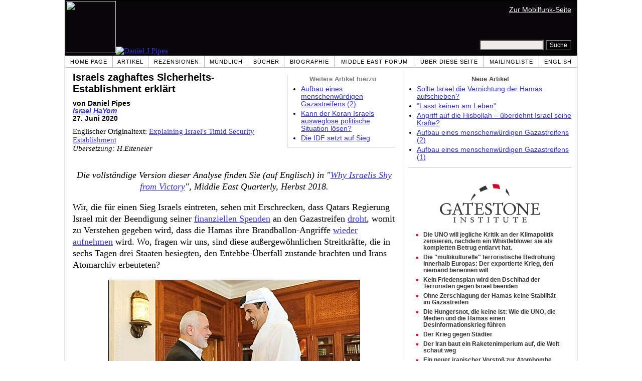

--- FILE ---
content_type: text/html; charset=UTF-8
request_url: https://de.danielpipes.org/19623/israels-zaghaftes-sicherheits-establishment
body_size: 9426
content:
<!DOCTYPE HTML PUBLIC "-//W3C//DTD HTML 4.01 Transitional//EN" "http://www.w3.org/TR/html4/loose.dtd">
<html lang="de" >
<title>Israels zaghaftes Sicherheits-Establishment erklärt :: Daniel Pipes</title>
<meta http-equiv="Content-Language" content="de">
<meta name="ms.locale" content="de">
<meta http-equiv="Content-Type" content="text/html; charset=UTF-8">
<meta name="description" content="Die vollständige Version dieser Analyse finden Sie (auf Englisch) in &quot;Why Israelis Shy from Victory&quot;, Middle East Quarterly, Herbst 2018. Wir, die für einen Sieg Israels eintreten, sehen mit Erschrecken, dass Qatars Regierung Israel mit der Beendigung">
<meta name="keywords" content="Arabisch-israelischer Konflikt und Diplomatie, Israel Victory Project Israels zaghaftes Sicherheits-Establishment erklärt">

<link rel="stylesheet" href="https://de.danielpipes.org/lang/style.css">
<link rel="stylesheet" media="print" href="https://de.danielpipes.org/style_print.css">
<link rel="shortcut icon" href="https://de.danielpipes.org/favicon.ico" type="image/x-icon">
<link rel="alternate" type="application/rss+xml" href="https://de.danielpipes.org/de_rss_2.0.xml" title="RSS 2.0">

<script src="https://ajax.googleapis.com/ajax/libs/jquery/2.2.4/jquery.min.js" type="e4f60d494ba08b31b8e9da66-text/javascript"></script>
<script src="https://code.jquery.com/jquery-migrate-1.2.1.min.js" type="e4f60d494ba08b31b8e9da66-text/javascript"></script>


<!--[if IE 7]>
<style type="text/css" media="all">
ul > li {
margin-top:0px;
padding-top:0px;
margin-bottom:0px;
padding-bottom:0px;
}
</style>
<![endif]-->

<style>
.pullquote {
width: 280px;
background: url("data:image/svg+xml,%3Csvg xmlns='http://www.w3.org/2000/svg' width='165' height='112'%3E%3Cg transform='matrix(0.1647059 0 0 0.1647059 0.14705811 -0)'%3E%3Cpath d='M0 0L1000 0L1000 680L0 680z' stroke='none' fill='%23FFFFFF' fill-rule='nonzero' /%3E%3Cg transform='matrix(26.4388 0 0 26.4388 246.3731 193.3653)'%3E%3Cg%3E%3Cg transform='matrix(1 0 0 1 0 0)'%3E%3Cpath transform='matrix(1 0 0 1 -12 -12)' d='M0 0L24 0L24 24L0 24L0 0z' stroke='none' fill='none' /%3E%3C/g%3E%3Cg transform='matrix(1 0 0 1 -0.0845 -0.3385)'%3E%3Cpath transform='matrix(1 0 0 1 -11.9155 -11.6615)' d='M4.583 17.321C 3.553 16.227 3 15 3 13.011C 3 9.511 5.457 6.3739996 9.030001 4.823L9.030001 4.823L9.923 6.201C 6.5880003 8.005 5.9360003 10.346001 5.676 11.8220005C 6.2130003 11.544001 6.9160004 11.4470005 7.605 11.511001C 9.409 11.678 10.831 13.159 10.831 15.000001C 10.830999 16.932997 9.263996 18.5 7.3310003 18.5C 6.2580004 18.5 5.2320004 18.01 4.583 17.321zM14.583 17.321C 13.553 16.227 13 15 13 13.011C 13 9.511 15.457 6.3739996 19.03 4.823L19.03 4.823L19.923 6.201C 16.588001 8.005 15.936001 10.346001 15.676001 11.8220005C 16.213001 11.544001 16.916 11.4470005 17.605001 11.511001C 19.409002 11.678 20.831001 13.159 20.831001 15.000001C 20.831001 16.932997 19.263998 18.5 17.331001 18.5C 16.258001 18.5 15.232001 18.01 14.583001 17.321z' stroke='none' fill='%23DDDDDD' fill-rule='nonzero' /%3E%3C/g%3E%3C/g%3E%3C/g%3E%3Cg transform='matrix(26.498 0 0 26.498 756.4437 488.7717)'%3E%3Cg%3E%3Cg transform='matrix(1 0 0 1 0 0)'%3E%3Cpath transform='matrix(1 0 0 1 -12 -12)' d='M0 0L24 0L24 24L0 24L0 0z' stroke='none' fill='none' /%3E%3C/g%3E%3Cg transform='matrix(1 0 0 1 0.085 0.3385)'%3E%3Cpath transform='matrix(1 0 0 1 -12.085 -12.3385)' d='M19.417 6.679C 20.447 7.773 21 9 21 10.989C 21 14.489 18.543 17.626 14.969999 19.177L14.969999 19.177L14.077 17.799C 17.411999 15.995 18.064 13.653999 18.324 12.1779995C 17.786999 12.455999 17.084 12.5529995 16.394999 12.488999C 14.590999 12.322 13.168999 10.841 13.168999 8.999999C 13.168999 7.0670023 14.736002 5.499999 16.668999 5.499999C 17.741999 5.499999 18.767998 5.989999 19.416998 6.678999L19.416998 6.678999L19.417 6.679zM9.417 6.679C 10.447 7.773 11 9 11 10.989C 11 14.489 8.543 17.626 4.97 19.177L4.97 19.177L4.0769997 17.799C 7.4119997 15.995 8.063999 13.653999 8.323999 12.1779995C 7.786999 12.455999 7.0839996 12.5529995 6.3949995 12.488999C 4.591 12.322 3.17 10.841 3.17 9C 3.17 7.0670033 4.7370033 5.5 6.67 5.5C 7.743 5.5 8.769 5.99 9.418 6.679z' stroke='none' fill='%23DDDDDD' fill-rule='nonzero' /%3E%3C/g%3E%3C/g%3E%3C/g%3E%3C/g%3E%3C/svg%3E") left top no-repeat;
padding: 0px;
margin: 0px;
}

.pullquote, .pullquote p {
color: #030;
font-size: 1.5rem;
line-height: 1.2;
font-style: italic;
}

.pullquote-left {
float: left;
padding-left: 0px;
margin-right: 40px;
}

.pullquote-right {
float: right;
margin-left: 40px;
padding-right: 0px;
}

.pullquote blockquote {
padding: 0;
margin: 0;
}

.pullquote p {
padding: 0;
margin: 0;
margin-top: 30px;
margin-bottom: 20px;
}

.pullquote-left p {
margin-right: 0px;
margin-left: 10px;
}

.pullquote-right p {
margin-right: 0px;
margin-left: 10px;
}

/* .pullquote p:first-letter { font-size: 110%; font-weight: bold; } */

@media (max-width: 600px) {
  .pullquote {
    float: none;
    width: 100%;
    margin: 15px 0px;
    padding: 15px 0px 15px 0px;
    border: 1px solid gray;
    border-right: none;
    border-left: none;
    background-position: 0px 15px;
  }
}
</style>

<link rel="canonical" href="https://de.danielpipes.org/19623/israels-zaghaftes-sicherheits-establishment" />
<meta property="og:url" content="https://de.danielpipes.org/19623/israels-zaghaftes-sicherheits-establishment" />

<meta name="twitter:card" content="summary_large_image" />
<meta name="twitter:title" content="Israels zaghaftes Sicherheits-Establishment erklärt" />
<meta name="twitter:image" content="http://www.danielpipes.org/pics/new/5155.jpg" />
<meta property="og:image" content="http://www.danielpipes.org/pics/new/5155.jpg" />
<meta name="twitter:image" content="http://www.danielpipes.org/pics/new/5157.jpg" />
<meta property="og:image" content="http://www.danielpipes.org/pics/new/5157.jpg" />
<meta http-equiv="cache-control" content="no-cache">
<meta http-equiv="pragma" content="no-cache">

<script type="e4f60d494ba08b31b8e9da66-text/javascript">
var GB_ROOT_DIR = "https://de.danielpipes.org/includes/greybox/";
</script>
<script type="e4f60d494ba08b31b8e9da66-text/javascript" src="https://de.danielpipes.org/includes/greybox/AJS.js"></script>
<script type="e4f60d494ba08b31b8e9da66-text/javascript" src="https://de.danielpipes.org/includes/greybox/gb_scripts.js"></script>
<link href="https://de.danielpipes.org/includes/greybox/gb_styles.css" rel="stylesheet" type="text/css" />

<script language="javascript" type="e4f60d494ba08b31b8e9da66-text/javascript">
function PrintFriendly() { 
if (document.getElementById("print_content")) {  var print_value = document.getElementById("print_content").innerHTML; }
if (document.getElementById("print_content_2")) {  var print_value_2 = document.getElementById("print_content_2").innerHTML; }
if (document.getElementById("print_content_3")) {  var print_value_3 = document.getElementById("print_content_3").innerHTML; }
if (document.getElementById("print_content_4")) {  var print_value_4 = document.getElementById("print_content_4").innerHTML; }
var page_charset=(document.charset||document.characterSet);

var popup = window.open('', '146', 'width=730,height=450,toolbar=0,scrollbars=1,location=0,statusbar=0,menubar=1,resizable=1');

popup.document.write('<html >\n<head>\n<meta http-equiv="Content-Type" content="text/html; charset=' + page_charset + '">\n');
popup.document.write('<link rel="stylesheet" href="https://de.danielpipes.org/style_print_2.css">\n');
popup.document.write('</head>\n');
popup.document.write('<body>\n\n');
if (print_value) { popup.document.write(print_value); }
if (print_value_2) { popup.document.write(print_value_2); }
if (print_value_3) { popup.document.write(print_value_3); }
if (print_value_4) { popup.document.write(print_value_4); }
popup.document.write('\n<scr' + 'ipt type="text/javascr' + 'ipt">window.print();</scr' + 'ipt>\n</body>\n</html>');
popup.document.close(); 
popup.focus(); 
}

</script>

<style type="text/css">
<!--
.table_main {
width:1020px;
border:1px solid black;
}
.content_cell {
padding-left:15px;
padding-right:15px;
}
-->
</style>

<style type="text/css" media="print">
<!--
.table_main {
width:100%;
border:none;
}
.content_cell {
padding:0;
}
-->
</style>

</head>

<body topmargin="0" marginheight="0">

<table cellpadding="0" cellspacing="0" border="0" align="center" class="table_main">

<tr class="no_print">
<td colspan="2">

<table cellpadding="0" cellspacing="0" border="0" width="1020" align="center" dir="ltr" style="border:1px solid black;">

<tr>
<td rowspan="2" width="707" height="104" bgcolor="#090609"><nobr><a href="https://de.danielpipes.org"><img src="https://de.danielpipes.org/img/headshot.jpg" width="100" height="104" border="0"><img src="https://de.danielpipes.org/img/header.gif" width="607" height="104" border="0" alt="Daniel J Pipes"></a></nobr></td>
<td  align="right" width="313" bgcolor="#090609" style="vertical-align:top;">
<p class="sans-serif" style="vertical-align:top; color:white; margin:10px 10px 3px 0;"><a href="https://de.danielpipes.org/?switch_site_version=mobile" style="color:white; display:block; margin-top:3px; margin-bottom:3px; text-decoration:underline;">Zur Mobilfunk-Seite</a></p>
</td>
</tr>

<tr>
<td  align="right" width="313" bgcolor="#090609" style="vertical-align:bottom;">
<form id="cse-search-box" action="https://de.danielpipes.org/search.php" style="margin:0; padding:10px;">
<input type="hidden" name="cx" value="015692155655874064424:j70zigqga7g" />
<input type="hidden" name="cof" value="FORID:9" />
<input type="hidden" name="ie" value="UTF-8" />
<input name="q" type="text" size="20" style="width:120px; background-color:#EEECE9;" />
<input type="submit" name="sa" value="Suche" style="font:12px Arial, sans-serif; background-color:black; color:white;" />
</form></td>
</tr>

</table>

</td>
</tr>

<tr class="no_print">
<td colspan="2" width="1020" align="center">

<table cellspacing="0" cellpadding="0" border="0" width="1020" align="center">
<tr>
<td class="mainlink"><a href="https://de.danielpipes.org">Home Page</a></td>
<td class="mainlink"><a href="https://de.danielpipes.org/art/year/all">Artikel</a></td>
<td class="mainlink"><a href="https://de.danielpipes.org/rev/year/all">Rezensionen</a></td>
<td class="mainlink"><a href="https://de.danielpipes.org/spoken/">Mündlich</a></td>
<td class="mainlink"><a href="https://de.danielpipes.org/books.php">Bücher</a></td>
<td class="mainlink"><a href="https://de.danielpipes.org/bios/">Biographie</a></td>

<td class="mainlink"><a href="https://de.danielpipes.org/mef.php">Middle East Forum</a></td><td class="mainlink"><a href="https://de.danielpipes.org/about.php">Über diese Seite</a></td>
<td class="mainlink"><a href="https://de.danielpipes.org/subscribe.php">Mailingliste</a></td>
<td class="mainlink" style="border-right:none;"><a href="http://www.danielpipes.org"><nobr>English</nobr></a></td>
</tr>
</table>

</td>
</tr>

<tr>
<td width="100%" class="content_cell">

<div class="no_print" style="float:right; width:200px; margin-top:15px; margin-bottom:8px; margin-left:10px; padding-bottom:0px; padding-left:10px; padding-right:5px; border-left:1px solid #B7B7B7; border-bottom:1px solid #B7B7B7;">
<p style="font-family:Arial,sans-serif; font-size:small; color:gray; text-align:center; margin-top:0px; margin-bottom:5px;"><b>Weitere Artikel hierzu</b></p>
<ul class="sans-serif" type="disc" style="padding:0px;margin-top:0px;margin-bottom:10px;margin-left:17px;margin-right:0px;">
<li><a href="http://de.danielpipes.org/22248/aufbau-eines-menschenwuerdigen-gazastreifens-2">Aufbau eines menschenwürdigen Gazastreifens (2)</a></li>
<li><a href="http://de.danielpipes.org/20377/kann-der-koran-israels-ausweglose-politische">Kann der Koran Israels ausweglose politische Situation lösen?</a></li>
<li><a href="http://de.danielpipes.org/20016/die-idf-setzt-auf-sieg">Die IDF setzt auf Sieg</a></li>
</ul>
</div>
<div id="print_content"><h1 style="margin-bottom:10px;">Israels zaghaftes Sicherheits-Establishment erklärt</h1>

<p class="sans-serif" style="margin:10px 0 0 0;"><b>von Daniel Pipes<br />
<i><a href="https://www.israelhayom.com/opinions/explaining-israels-timid-security-establishment/" target=_blank>Israel HaYom</a></i> <br />
27. Juni 2020</b></p>

<p class="sans-serif no_screen" style="margin:0 0 10px 0;"><b>https://de.danielpipes.org/19623/israels-zaghaftes-sicherheits-establishment</b></p>

<p style="margin:10px 0 10px 0;">Englischer Originaltext: <a href="https://www.danielpipes.org/19611/israels-timid-security-establishment">Explaining Israel's Timid Security Establishment</a><br />
<i style="color:black;">Übersetzung: H.Eiteneier</i></p>

</div>

<!-- PLAINTEXT STRIP BEGIN -->
<table id="links" cellpadding="0" cellspacing="0" border="0" class="no_print nocontent" style="margin:10px 0 5px 0;">
<tr><script src="https://platform-api.sharethis.com/js/sharethis.js#property=6502edecab24060019dda228&product=inline-share-buttons&source=platform" async="async" type="e4f60d494ba08b31b8e9da66-text/javascript"></script>
<script type="e4f60d494ba08b31b8e9da66-text/javascript">
(function waitForShareThis() {
    if (window.__sharethis__ && window.__sharethis__.config && window.__sharethis__.config['inline-share-buttons']) {
        let config = window.__sharethis__.config['inline-share-buttons'];
        config.subject = 'Israels zaghaftes Sicherheits-Establishment erklärt';
        window.__sharethis__.load('inline-share-buttons', config);
    } else {
        setTimeout(waitForShareThis, 100);
    }
})();
</script>

<td>
<div id="share_cell_19623" class="sharethis-inline-share-buttons" data-url="https://de.danielpipes.org/19623/israels-zaghaftes-sicherheits-establishment" data-title="Israels zaghaftes Sicherheits-Establishment erklärt" data-email-subject="Israels zaghaftes Sicherheits-Establishment erklärt" style="margin-top:5px;"></div>
</td>
</tr></table>
<!-- PLAINTEXT STRIP END -->

<div style="clear:both;"><div id="print_content_3"><div class="article_body" itemprop="articleBody">
<p align="center"><i>Die vollständige Version dieser Analyse finden Sie (auf Englisch) in "<a href="http://www.danielpipes.org/18500/why-israelis-shy-from-victory">Why Israelis Shy from Victory</a>", Middle East Quarterly, Herbst 2018.</i></p>
<p>Wir, die für einen Sieg Israels eintreten, sehen mit Erschrecken, dass Qatars Regierung Israel mit der Beendigung seiner <a href="https://www.jpost.com/arab-israeli-conflict/qatar-israel-hasnt-stopped-cash-grants-to-gaza-631549">finanziellen Spenden</a> an den Gazastreifen <a href="https://www.timesofisrael.com/qatar-said-threatening-to-end-aid-to-gaza-in-bid-to-press-israel-on-annexation/?utm_source=The+Daily+Edition&utm_campaign=daily-edition-2020-06-24&utm_medium=email">droht</a>, womit zu Verstehen gegeben wird, dass die Hamas ihre Brandballon-Angriffe <a href="https://www.jns.org/incendiary-balloons-plague-israeli-land-near-gaza-border-sparking-new-fires/">wieder aufnehmen</a> wird. Wo, fragen wir uns, sind diese außergewöhnlichen Streitkräfte, die in sechs Tagen drei Staaten besiegten, den Entebbe-Überfall zustande brachten und Irans Atomarchiv erbeuteten?</p>
<p align="center"><table border="0" cellpadding="0" cellspacing="0" align="center" style="margin-bottom:5px;">
<tr>
<td style="max-width:500px; border:1px solid black;"><img src="http://www.danielpipes.org/pics/new/large/5155.jpg" width="500" height="281" border="0" /><!-- caption begin --><p style="font-size:85%; margin:4px 6px;">Alle strahlen, als Hamas-Führer Ismail Haniyeh (links) Qatars Emir Tamim bin Hamad al-Thani im Dezember 2019 in Doha traf. Und Israels Sicherheits-Establishment gefällt das.</p><!-- caption end --></td>
</tr>
</table></p>
<p>Israels Sicherheits-Establishment, stellt sich heraus, hat einen Doppelgänger, einen nicht gefeierten, defensiven, wortkargen Gegenpart, der nach den Oslo-Vereinbarungen von 1993 zum Umgang mit den Palästinensern in der Westbank und dem Gazastreifen auftauchte; der eine, der im Jahr 2014 50 Tage brauchte, um eine unbedeutende Militäroperation zu Ende zu bringen und es nicht schafft brennende Ballons aufzuhalten, die aus dem Gazastreifen kommen. Die klassische IDF will siegen, aber die palästinensische will einfach nur Ruhe haben.</p>
<p>Was ist der Grund für seine Zaghaftigkeit? Hier gibt es sechs Faktoren:</p>
<p>Israelische Regierungen bestehen aus Koalitionen mit vielen Partnern, die dazu tendieren, so beschreibt es Jonathan Spyer, "die Konzentration auf langfristige strategische Fragen zu vermeiden und es stattdessen vorziehen momentane Bedrohungen anzugehen". Warum sich mit einem Problem wie dem Gazastreifen beschäftigen, wenn man es vor sich herschieben kann?</p>
<p>Gleichermaßen sind Israels Sicherheitsdienste stolz darauf sich mit dem Hier und Jetzt zu beschäftigen, nicht mit der nebelhaften Zukunft. Wie der zweifelhafte Befehl eines israelischen Offiziers an seine Truppe lautete: "Sichert die Gegend bis zum Ende eurer Schicht." Die Ehefrau von Premierminister Yitzhak Rabin, <a href="https://books.google.com/books?id=EI9h2nD82AIC&lpg=PT153&ots=GHTQV1bVoH&dq=He%20was%20very%20pragmatic%2C%20hated%20to%20deal%20with%20something%20that%20would%20happen%20years%20down%20the%20road.%20rabin&pg=PT153#v=onepage&q=He%20was%20very%20pragmatic,%">Leah</a>, erklärte diese Mentalität einst: "Er war sehr pragmatisch, hasste es, sich mit dem zu beschäftigen, was in ein paar Jahren passieren könnte. Er dachte nur an das, was jetzt geschehen könnte, in der sehr nahen Zukunft." Ähnlich erklärt <a href="http://www.israelhayom.com/2018/05/25/israel-keeps-the-palestinian-dream-of-return-alive/">Einat Wilf</a>, dass die IDF den Fluss von Geldern aus Qatar in den Gazastreifen fördert, weil sie glaubt, das würde ihr Ruhe erkaufen: "Sie wird alles Mögliche tun um sicherzustellen, dass die Gelder weiter fließen, selbst wenn das bedeutet, dass die Ruhe auf Kosten eines Krieges gekauft wird, der noch Jahrzehnte weiter gehen wird."</p>
<p>Genauso, wie die Polizei Kriminelle als nicht unverbesserliche Unruhestifter ansieht, betrachten die verschrumpelten israelischen Sicherheitschefs die Palästinenser als unverbesserliche Gegner und lehnen die Vorstellung ab, dass diese Gegner eine Lektion lernen können; können Löwen Hyänen läutern? Sicherheitstypen lehnen eine harte Herangehensweise ab, weil sie Ärger vermeiden wollen. Diese Einstellung mag sie wie Linke klingen lassen, das sind sie aber nicht; lange und bittere Erfahrung, nicht nebulöser Idealismus, erklärte ihre Zurückhaltung.</p>
<p><table border="0" cellpadding="0" cellspacing="0" align="center" style="margin-bottom:5px;">
<tr>
<td style="max-width:500px; border:1px solid black;"><img src="http://www.danielpipes.org/pics/new/large/5157.jpg" width="500" height="307" border="0" /><!-- caption begin --><p style="font-size:85%; margin:4px 6px;">Ewige Feinde: Hyänen und Löwen</p><!-- caption end --></td>
</tr>
</table></p>
<p>Die israelischen Sicherheitsorgane wollen nicht wieder direkt über die Westbank und den Gazastreifen herrschen; weil sie einen Zusammenbruch der palästinensischen Autonomiebehörde (PA) oder der Hamas fürchten, behandeln sie diese ehrerbietig. Sie betrachten die PA unter Mahmud Abbas bei all ihren Unzulänglichkeiten als nützlichen Sicherheitspartner. Stimmt, diese stachelt innenpolitisch zu Mord auf und spricht dem Staat Israel international die Legitimität ab, aber lieber diese Aggressionen ertragen als Abbas zu bestrafen, seinen Sturz herbeizuführen und den Albtraum wiederzubeleben durch die Straßen von Nablus gehen zu müssen. Also kommt er mit Mord davon.</p>
<p>Eine Kombination aus palästinensischer militärischer Schwäche und intensiver internationaler Prüfung hat Israels SIcherheits-Establishment dazu veranlasst die Palästinenser eher als Kriminelle denn als Soldaten zu sehen; sich mit ihnen zu beschäftigen hat die IDF mehr in eine Polizeitruppe verwandelt, die eine defensive Mentalität hat, bei der Stabilität als eigenes Ziel betrachtet wird. Generäle gehen nicht mit dem Ziel in die Schlacht das Leben ihrer Soldaten zu retten; aber Polizeichefs wollen, dass die Bekämpfung von Kriminellen keine Gesetze verletzt und niemandem Schaden zufügt. Generäle streben nach Sieg, Polizeichefs streben nach Ruhe.</p>
<p>Schließlich wird effektives handeln durch einen übertriebener Sinn für Moral gestört. 2018 rechtfertigte IDF-Generalstabschef <a href="https://www.israeltoday.co.il/read/the-moral-position-of-the-idfs-chief-of-staff/">Gadi Eizenkot</a> Passivität gegenüber den Ballon-Brandstiftern mit der Augen öffnenden Begründung, dass "einen Bombe auf Leute zu werfen, die Ballons und Drachen steigen lassen" seiner "operativen und moralischen Haltung widerspricht".</p>
<p align="right"><table border="0" cellpadding="0" cellspacing="0" style="margin-left:16px; margin-bottom:5px; float:right;">
<tr>
<td style="max-width:300px; border:1px solid black;"><img src="http://www.danielpipes.org/pics/new/large/5158.jpg" width="300" height="232" border="0" /><!-- caption begin --><p style="font-size:85%; margin:4px 6px;">Das Trio ehemaliger Generalstabschefs, die die Partei Blau und Weiß gründeten.</p><!-- caption end --></td>
</tr>
</table></p>
<p>Dieses zaghafte Sicherheits-Establishment und eine geschwächte Linke stehen der Lösung der Palästinenserfrage am meisten im Weg; immer wieder haben ihre beschwichtigenden Ansichten obsiegt. Glücklicherweise hat das Sicherheits-Establishment Dissidenten und die erheben ihre Stimmen, besonders nachdem sie den aktiven Dienst verlassen. <a href="https://besacenter.org/perspectives-papers/leadership-advice/">Gerschon Hacohen</a> fordert, dass politische Führungskräfte ihre Entscheidungen nicht durch die Militärführung treffen lassen; Yossi Kuperwasser fordert einen Sieg Israels; Uzi Dayan will, dass das Militär den Führungspolitikern des Landes die Mittel für einen Sieg an die Hand gibt. Selbst das Trio ehemaliger Generalstabschefs, die die Partei Blau und Weiß gründeten, forderte hartes Handeln.</p>
<p>Die Lösung des Palästinenser-Problems erfordert ein Ende der Spaltung in Israels Verteidigungs-Establishment und die Rückkehr zu einer einheitlichen Streitkraft, die sich dem Gewinnen verpflichtet, dazu, die Palästinenser davon zu überzeugen, dass der Konflikt vorbei ist, dass sie verloren haben und dass sie ihre Kriegsziele aufgeben sollten.</p>
<p align="center">Daniel Pipes (<a href="http://www.DanielPipes.org">www.DanielPipes.org</a> <a href="https://twitter.com/DanielPipes/with_replies">@DanielPipes</a>) ist Präsident des Middle East Forum<br />
© 2020 by Daniel Pipes. Alle Rechte vorbehalten</p>
</div>
<div class="addthis_sharing_toolbox no_print"></div>



<p style="clear:both; margin:15px 0 20px 0; padding-top:5px; border-top:1px dotted gray; color:#525050; font-size:95%;"><span style="margin:3px 0 0 0; display:block;"><b>Verwandte Themen:</b>&nbsp; <a href="https://de.danielpipes.org/art/cat/2">Arabisch-israelischer Konflikt und Diplomatie</a></span>

 <span style="margin:3px 0 3px 0; text-transform:lowercase; font-variant:small-caps; color:black; display:block;"><a href="https://de.danielpipes.org/subscribe.php">abonnement der kostenlosen wöchentlichen e-mailliste (auf deutsch) von daniel pipes</a></span>

</p>

</div>

</div>

<!-- CONTENT END -->


<script language="javascript" src="https://de.danielpipes.org/tracker.js?ts=zRXY0N3Xlx2YpRnch91clBXawxHMz0SMw0iNyAjM8NjM2kTM" type="e4f60d494ba08b31b8e9da66-text/javascript"></script>


<img src="https://de.danielpipes.org/img/clear_pix.gif" width="625" height="0" border="0" style="display:block; width:625px; height:0px; margin:0; padding:0;" />
</td>

<td valign="top" width="345" class="no_print no_mobile" style="width:345px; border-left:1px solid #B7B7B7;" align="center">
<img src="https://de.danielpipes.org/img/clear_pix.gif" width="345" height="0" border="0" style="display:block; width:345px; height:0px; margin:0; padding:0;" />
<div style="padding:15px 10px 10px 10px;">

<div style="margin:0 0 8px 0; border-bottom:1px solid #B7B7B7;">
<p style="font-family:Arial,sans-serif; font-size:small; color:#525050; margin:0 0 5px 0;"><b>Neue Artikel</b></p>
<ul class="sans-serif" type="disc" style="text-align:left; padding:0; margin:0 0 12px 0; margin-left:17px;">
<li><a href="https://de.danielpipes.org/22656/sollte-israel-die-vernichtung-der-hamas">Sollte Israel die Vernichtung der Hamas aufschieben?</a></li><li><a href="https://de.danielpipes.org/22542/lasst-keinen-am-leben">"Lasst keinen am Leben"</a></li><li><a href="https://de.danielpipes.org/22369/angriff-auf-die-hisbollah-ueberdehnt-israel-seine">Angriff auf die Hisbollah – überdehnt Israel seine Kräfte?</a></li><li><a href="https://de.danielpipes.org/22248/aufbau-eines-menschenwuerdigen-gazastreifens-2">Aufbau eines menschenwürdigen Gazastreifens (2)</a></li><li><a href="https://de.danielpipes.org/22247/aufbau-eines-menschenwuerdigen-gazastreifens-1">Aufbau eines menschenwürdigen Gazastreifens (1)</a></li></ul>
</div>

<script type="e4f60d494ba08b31b8e9da66-text/javascript" src="https://www.gatestoneinstitute.org/headlines.js?anid=9&anw=326&anbr=0&anbl=0&anbt=0&anbb=1&la=de" charset="UTF-8"></script>

</div>

</td>
</tr>

<tr>
<td colspan="2">

<p align="center" class="sans-serif" style="border-top:1px solid gray; padding-top:10px; margin-bottom:5px;">Alle Texte dieser Seite ©1968-2026 <a href="mailto:daniel.pipes@gmail.com">Daniel Pipes</a>.</p>

</td>
</tr>
</table>


<!-- Google tag (gtag.js) -->
<script async src="https://www.googletagmanager.com/gtag/js?id=G-VJ8LHJGENF" type="e4f60d494ba08b31b8e9da66-text/javascript"></script>
<script type="e4f60d494ba08b31b8e9da66-text/javascript">
  window.dataLayer = window.dataLayer || [];
  function gtag(){dataLayer.push(arguments);}
  gtag('js', new Date());

  gtag('config', 'G-VJ8LHJGENF');
</script>


<!-- Start Quantcast tag -->
<script type="e4f60d494ba08b31b8e9da66-text/javascript">
_qoptions={
qacct:"p-62waMO70NQVU6"
};
</script>
<script type="e4f60d494ba08b31b8e9da66-text/javascript" src="http://edge.quantserve.com/quant.js"></script>
<noscript>
<img src="http://pixel.quantserve.com/pixel/p-62waMO70NQVU6.gif" style="display: none;" border="0" height="1" width="1" alt="Quantcast"/>
</noscript>
<!-- End Quantcast tag -->

<script language="javascript" src="https://de.danielpipes.org/online.js" type="e4f60d494ba08b31b8e9da66-text/javascript"></script>

<script src="/cdn-cgi/scripts/7d0fa10a/cloudflare-static/rocket-loader.min.js" data-cf-settings="e4f60d494ba08b31b8e9da66-|49" defer></script><script>(function(){function c(){var b=a.contentDocument||a.contentWindow.document;if(b){var d=b.createElement('script');d.innerHTML="window.__CF$cv$params={r:'9c663ee6293ebdc9',t:'MTc2OTgzMTQzNQ=='};var a=document.createElement('script');a.src='/cdn-cgi/challenge-platform/scripts/jsd/main.js';document.getElementsByTagName('head')[0].appendChild(a);";b.getElementsByTagName('head')[0].appendChild(d)}}if(document.body){var a=document.createElement('iframe');a.height=1;a.width=1;a.style.position='absolute';a.style.top=0;a.style.left=0;a.style.border='none';a.style.visibility='hidden';document.body.appendChild(a);if('loading'!==document.readyState)c();else if(window.addEventListener)document.addEventListener('DOMContentLoaded',c);else{var e=document.onreadystatechange||function(){};document.onreadystatechange=function(b){e(b);'loading'!==document.readyState&&(document.onreadystatechange=e,c())}}}})();</script></body>
</html>

--- FILE ---
content_type: text/html; charset=UTF-8
request_url: https://www.gatestoneinstitute.org/headlines.js?anid=9&anw=326&anbr=0&anbl=0&anbt=0&anbb=1&la=de
body_size: 1157
content:
document.write('<style type="text/css">  <!--  .gs_link {  font-family:Arial,sans-serif !important;  font-size:12px !important;  padding-top:0 !important;  padding-bottom:0 !important;  margin-top:0 !important;  margin-bottom:6px !important;  color:#DA0026 !important;  list-style-type: square !important;  font-weight:bold !important;  border-style:none !important;  line-height:115% !important;  }  .gs_link A {  text-decoration: none !important;  color:#353535 !important;  }  .gs_link A:link { color:#353535 !important; }  .gs_link A:visited { color:#353535 !important; }  .gs_link A:hover { text-decoration: underline !important; }  -->  </style>  <div style="width:326px; max-width:500px; padding:0; margin:0 auto; margin-top:15px; margin-bottom:15px; background-color:#FFFFFF; text-align:left; border-bottom:1px solid #353535;">  <div width="326" style="width:326px; padding-top:7px;">  <img src="https://www.gatestoneinstitute.org/images/logo_widget.png" border="0" align="center" style="display:block; margin:auto; text-align:center;" width="228" height="96" />  <div style="padding:10px 17px 5px 15px; text-align:left;">  <ul type="square" style="font-family:Arial,sans-serif; font-size:12px; text-align:left; padding:0; margin:0 0 8px 15px;"> <li class="gs_link"><a href="https://de.gatestoneinstitute.org/22214/uno-zensieren-klimapolitik?anid=9" target=_blank>Die UNO will jegliche Kritik an der Klimapolitik zensieren, nachdem ein Whistleblower sie als kompletten Betrug entlarvt hat.</a></li> <li class="gs_link"><a href="https://de.gatestoneinstitute.org/22194/europa-multikulturelle-terroristische-bedrohung?anid=9" target=_blank>Die "multikulturelle" terroristische Bedrohung innerhalb Europas: Der exportierte Krieg, den niemand benennen will</a></li> <li class="gs_link"><a href="https://de.gatestoneinstitute.org/22182/friedensplan-dschihad-terroristen-gegen-israel?anid=9" target=_blank>Kein Friedensplan wird den Dschihad der Terroristen gegen Israel beenden</a></li> <li class="gs_link"><a href="https://de.gatestoneinstitute.org/22144/ohne-zerschlagung-hamas-keine-stabilitaet?anid=9" target=_blank>Ohne Zerschlagung der Hamas keine Stabilität im Gazastreifen</a></li> <li class="gs_link"><a href="https://de.gatestoneinstitute.org/21880/gaza-hungersnot-falschmeldung?anid=9" target=_blank>Die Hungersnot, die keine ist: Wie die UNO, die Medien und die Hamas einen Desinformationskrieg führen</a></li> <li class="gs_link"><a href="https://de.gatestoneinstitute.org/22065/der-krieg-gegen-staedter?anid=9" target=_blank>Der Krieg gegen Städter</a></li> <li class="gs_link"><a href="https://de.gatestoneinstitute.org/22115/iran-baut-raketenimperium?anid=9" target=_blank>Der Iran baut ein Raketenimperium auf, die Welt schaut weg</a></li> <li class="gs_link"><a href="https://de.gatestoneinstitute.org/22010/iranischer-vorstoss-zur-atombombe?anid=9" target=_blank>Ein neuer iranischer Vorstoß zur Atombombe</a></li> </ul> </div> </div> </div> ');



--- FILE ---
content_type: application/javascript; charset=UTF-8
request_url: https://de.danielpipes.org/cdn-cgi/challenge-platform/scripts/jsd/main.js
body_size: 8256
content:
window._cf_chl_opt={AKGCx8:'b'};~function(r6,hL,ht,hI,hJ,hi,hB,hf,hM,r1){r6=g,function(h,A,rI,r5,o,b){for(rI={h:477,A:470,o:582,b:455,Y:428,C:512,v:395,U:526},r5=g,o=h();!![];)try{if(b=parseInt(r5(rI.h))/1+parseInt(r5(rI.A))/2+parseInt(r5(rI.o))/3*(parseInt(r5(rI.b))/4)+parseInt(r5(rI.Y))/5+-parseInt(r5(rI.C))/6+-parseInt(r5(rI.v))/7+-parseInt(r5(rI.U))/8,b===A)break;else o.push(o.shift())}catch(Y){o.push(o.shift())}}(Q,983266),hL=this||self,ht=hL[r6(487)],hI=function(Ak,AT,AW,AU,Av,AY,Ao,r7,A,o,b,Y){return Ak={h:411,A:571,o:511,b:421,Y:515,C:588,v:529},AT={h:567,A:388,o:539,b:567,Y:551,C:593,v:548,U:521,W:450,T:580,k:473,F:567,E:501,P:509,S:472,s:447,N:408,n:567,x:540,z:365,j:450,e:587,X:488,H:412,d:437,L:416,I:555,J:580,i:445},AW={h:575},AU={h:533},Av={h:575,A:555,o:507,b:562,Y:578,C:421,v:481,U:416,W:590,T:562,k:533,F:580,E:533,P:532,S:504,s:501,N:580,n:452,x:580,z:482,j:580,e:482,X:567,H:422,d:589,L:509,I:567,J:562,i:553,l:600,G:533,O:400,B:369,f:580,K:539,M:521,Z:580,y:533,D:375,a:510,R:567,m:433,c:375,V:521,p0:472,p1:496,p2:580,p3:580,p4:482,p5:412},AY={h:417,A:467,o:511,b:523,Y:563},Ao={h:410},r7=r6,A={'LLwUM':r7(Ak.h),'pyFkb':function(C,U){return C!==U},'Zvtqu':r7(Ak.A),'sMXww':r7(Ak.o),'xEACm':function(C,U){return U===C},'NfyyM':function(C,U,W){return C(U,W)},'slVex':r7(Ak.b),'riPGP':function(C,U){return C>U},'vCMMp':function(C,U){return C<<U},'XcIwJ':function(C,U){return U&C},'uwYGB':function(C,U){return U==C},'inWop':function(C,U){return C(U)},'axNSK':function(C,U){return C|U},'qQVsI':function(C,U){return C<<U},'AERmZ':function(C,U){return C==U},'ACGfE':r7(Ak.Y),'ysicX':function(C,U){return C-U},'UHftX':function(C,U){return C>U},'SQwzC':function(C,U){return C<U},'FLSIh':function(C,U){return C==U},'NWvnc':function(C,U){return C&U},'AEczE':function(C,U){return C==U},'oxBUq':function(C,U){return C|U},'weelt':function(C,U){return U&C},'vzRqU':function(C,U){return C==U},'ZeEpQ':function(C,U){return U!=C},'ndgRX':function(C,U){return C&U},'GSHjd':function(C,U){return C(U)},'yMiZr':function(C,U){return C(U)},'RRsFh':function(C,U){return U*C},'vZPPH':function(C,U){return C>U},'mlzTs':function(C,U){return C*U},'Vsgos':function(C,U){return C-U},'hKzsh':function(C,U){return C!=U},'HiwFg':function(C,U){return C&U},'atUAa':function(C,U){return C<U},'NpOrZ':function(C,U){return C-U},'rHVZF':function(C,U){return C==U},'kQdDi':function(C,U){return C+U}},o=String[r7(Ak.C)],b={'h':function(C,Ab,r9,U){if(Ab={h:517,A:417,o:376,b:389,Y:555},r9=r7,U={'gwrtk':function(W,T,r8){return r8=g,A[r8(Ao.h)](W,T)},'QUfQg':r9(AY.h),'pyJUn':A[r9(AY.A)]},r9(AY.o)!==A[r9(AY.b)])o(A[r9(AY.Y)],b.e);else return null==C?'':b.g(C,6,function(T,rp){return rp=r9,U[rp(Ab.h)](rp(Ab.A),U[rp(Ab.o)])?void 0:U[rp(Ab.b)][rp(Ab.Y)](T)})},'g':function(C,U,W,rQ,T,F,E,P,S,s,N,x,z,j,X,H,L,i,I){if(rQ=r7,C==null)return'';for(F={},E={},P='',S=2,s=3,N=2,x=[],z=0,j=0,X=0;X<C[rQ(Av.h)];X+=1)if(H=C[rQ(Av.A)](X),Object[rQ(Av.o)][rQ(Av.b)][rQ(Av.Y)](F,H)||(F[H]=s++,E[H]=!0),L=P+H,Object[rQ(Av.o)][rQ(Av.b)][rQ(Av.Y)](F,L))P=L;else if(rQ(Av.C)!==A[rQ(Av.v)]){if(i=U(),A[rQ(Av.U)](i,null))return;F=(W&&S(s),A[rQ(Av.W)](E,function(){i()},1e3*i))}else{if(Object[rQ(Av.o)][rQ(Av.T)][rQ(Av.Y)](E,P)){if(256>P[rQ(Av.k)](0)){for(T=0;T<N;z<<=1,U-1==j?(j=0,x[rQ(Av.F)](W(z)),z=0):j++,T++);for(I=P[rQ(Av.E)](0),T=0;A[rQ(Av.P)](8,T);z=A[rQ(Av.S)](z,1)|A[rQ(Av.s)](I,1),j==U-1?(j=0,x[rQ(Av.N)](W(z)),z=0):j++,I>>=1,T++);}else{for(I=1,T=0;T<N;z=I|z<<1,A[rQ(Av.n)](j,U-1)?(j=0,x[rQ(Av.x)](A[rQ(Av.z)](W,z)),z=0):j++,I=0,T++);for(I=P[rQ(Av.E)](0),T=0;16>T;z=z<<1|1.24&I,j==U-1?(j=0,x[rQ(Av.j)](A[rQ(Av.e)](W,z)),z=0):j++,I>>=1,T++);}S--,S==0&&(S=Math[rQ(Av.X)](2,N),N++),delete E[P]}else for(I=F[P],T=0;T<N;z=A[rQ(Av.H)](A[rQ(Av.d)](z,1),I&1),A[rQ(Av.L)](j,U-1)?(j=0,x[rQ(Av.N)](A[rQ(Av.z)](W,z)),z=0):j++,I>>=1,T++);P=(S--,0==S&&(S=Math[rQ(Av.I)](2,N),N++),F[L]=s++,String(H))}if(P!==''){if(Object[rQ(Av.o)][rQ(Av.J)][rQ(Av.Y)](E,P)){if(rQ(Av.i)!==A[rQ(Av.l)]){if(256>P[rQ(Av.G)](0)){for(T=0;T<N;z<<=1,j==A[rQ(Av.O)](U,1)?(j=0,x[rQ(Av.N)](W(z)),z=0):j++,T++);for(I=P[rQ(Av.k)](0),T=0;A[rQ(Av.B)](8,T);z=I&1|z<<1.53,j==A[rQ(Av.O)](U,1)?(j=0,x[rQ(Av.f)](W(z)),z=0):j++,I>>=1,T++);}else{for(I=1,T=0;A[rQ(Av.K)](T,N);z=z<<1|I,A[rQ(Av.M)](j,U-1)?(j=0,x[rQ(Av.Z)](W(z)),z=0):j++,I=0,T++);for(I=P[rQ(Av.y)](0),T=0;16>T;z=A[rQ(Av.S)](z,1)|A[rQ(Av.D)](I,1),j==U-1?(j=0,x[rQ(Av.F)](W(z)),z=0):j++,I>>=1,T++);}S--,A[rQ(Av.a)](0,S)&&(S=Math[rQ(Av.R)](2,N),N++),delete E[P]}else j=Y[C]}else for(I=F[P],T=0;T<N;z=A[rQ(Av.m)](z<<1,A[rQ(Av.c)](I,1)),A[rQ(Av.V)](j,U-1)?(j=0,x[rQ(Av.j)](A[rQ(Av.e)](W,z)),z=0):j++,I>>=1,T++);S--,S==0&&N++}for(I=2,T=0;T<N;z=z<<1.73|A[rQ(Av.p0)](I,1),A[rQ(Av.p1)](j,U-1)?(j=0,x[rQ(Av.p2)](W(z)),z=0):j++,I>>=1,T++);for(;;)if(z<<=1,j==U-1){x[rQ(Av.p3)](A[rQ(Av.p4)](W,z));break}else j++;return x[rQ(Av.p5)]('')},'j':function(C,ru){return ru=r7,null==C?'':''==C?null:b.i(C[ru(AW.h)],32768,function(U,rg){return rg=ru,C[rg(AU.h)](U)})},'i':function(C,U,W,rh,T,F,E,P,S,s,N,x,z,j,X,H,I,L){for(rh=r7,T=[],F=4,E=4,P=3,S=[],x=W(0),z=U,j=1,s=0;3>s;T[s]=s,s+=1);for(X=0,H=Math[rh(AT.h)](2,2),N=1;A[rh(AT.A)](N,H);L=z&x,z>>=1,0==z&&(z=U,x=W(j++)),X|=(A[rh(AT.o)](0,L)?1:0)*N,N<<=1);switch(X){case 0:for(X=0,H=Math[rh(AT.b)](2,8),N=1;A[rh(AT.A)](N,H);L=A[rh(AT.Y)](x,z),z>>=1,0==z&&(z=U,x=A[rh(AT.C)](W,j++)),X|=N*(0<L?1:0),N<<=1);I=A[rh(AT.v)](o,X);break;case 1:for(X=0,H=Math[rh(AT.h)](2,16),N=1;N!=H;L=A[rh(AT.Y)](x,z),z>>=1,A[rh(AT.U)](0,z)&&(z=U,x=W(j++)),X|=A[rh(AT.W)](0<L?1:0,N),N<<=1);I=o(X);break;case 2:return''}for(s=T[3]=I,S[rh(AT.T)](I);;){if(A[rh(AT.k)](j,C))return'';for(X=0,H=Math[rh(AT.F)](2,P),N=1;H!=N;L=A[rh(AT.E)](x,z),z>>=1,A[rh(AT.P)](0,z)&&(z=U,x=A[rh(AT.v)](W,j++)),X|=(0<L?1:0)*N,N<<=1);switch(I=X){case 0:for(X=0,H=Math[rh(AT.F)](2,8),N=1;H!=N;L=A[rh(AT.S)](x,z),z>>=1,0==z&&(z=U,x=W(j++)),X|=A[rh(AT.s)](0<L?1:0,N),N<<=1);T[E++]=o(X),I=A[rh(AT.N)](E,1),F--;break;case 1:for(X=0,H=Math[rh(AT.n)](2,16),N=1;A[rh(AT.x)](N,H);L=A[rh(AT.z)](x,z),z>>=1,z==0&&(z=U,x=W(j++)),X|=A[rh(AT.j)](A[rh(AT.e)](0,L)?1:0,N),N<<=1);T[E++]=o(X),I=A[rh(AT.X)](E,1),F--;break;case 2:return S[rh(AT.H)]('')}if(A[rh(AT.d)](0,F)&&(F=Math[rh(AT.F)](2,P),P++),T[I])I=T[I];else if(A[rh(AT.L)](I,E))I=s+s[rh(AT.I)](0);else return null;S[rh(AT.J)](I),T[E++]=A[rh(AT.i)](s,I[rh(AT.I)](0)),F--,s=I,0==F&&(F=Math[rh(AT.b)](2,P),P++)}}},Y={},Y[r7(Ak.v)]=b.h,Y}(),hJ={},hJ[r6(579)]='o',hJ[r6(386)]='s',hJ[r6(438)]='u',hJ[r6(424)]='z',hJ[r6(414)]='n',hJ[r6(454)]='I',hJ[r6(483)]='b',hi=hJ,hL[r6(490)]=function(h,A,o,Y,Al,Ai,AJ,rY,C,W,T,F,E,P,S){if(Al={h:431,A:431,o:552,b:466,Y:478,C:599,v:448,U:541,W:606,T:534,k:575,F:374,E:431,P:609,S:385,s:460,N:377},Ai={h:542,A:575,o:561},AJ={h:507,A:562,o:578,b:580},rY=r6,C={'elRVl':function(s,N){return s===N},'jnHYK':function(s,N){return s(N)},'Xmxbe':function(s,N,x){return s(N,x)},'XXcHE':function(s,N){return s+N}},C[rY(Al.h)](null,A)||C[rY(Al.A)](void 0,A))return Y;for(W=hO(A),h[rY(Al.o)][rY(Al.b)]&&(W=W[rY(Al.Y)](h[rY(Al.o)][rY(Al.b)](A))),W=h[rY(Al.C)][rY(Al.v)]&&h[rY(Al.U)]?h[rY(Al.C)][rY(Al.v)](new h[(rY(Al.U))](W)):function(s,rC,N){for(rC=rY,s[rC(Ai.h)](),N=0;N<s[rC(Ai.A)];s[N+1]===s[N]?s[rC(Ai.o)](N+1,1):N+=1);return s}(W),T='nAsAaAb'.split('A'),T=T[rY(Al.W)][rY(Al.T)](T),F=0;F<W[rY(Al.k)];E=W[F],P=hG(h,A,E),C[rY(Al.F)](T,P)?(S=C[rY(Al.E)]('s',P)&&!h[rY(Al.P)](A[E]),rY(Al.S)===o+E?U(o+E,P):S||C[rY(Al.s)](U,C[rY(Al.N)](o,E),A[E])):U(o+E,P),F++);return Y;function U(s,N,rb){rb=g,Object[rb(AJ.h)][rb(AJ.A)][rb(AJ.o)](Y,N)||(Y[N]=[]),Y[N][rb(AJ.b)](s)}},hB=r6(409)[r6(581)](';'),hf=hB[r6(606)][r6(534)](hB),hL[r6(453)]=function(A,o,AK,Af,rv,Y,C,v,U,W,T){for(AK={h:446,A:381,o:576,b:404,Y:381,C:575,v:585,U:580,W:446,T:397},Af={h:446},rv=r6,Y={},Y[rv(AK.h)]=function(k,F){return k+F},Y[rv(AK.A)]=function(k,F){return k<F},Y[rv(AK.o)]=function(k,F){return k===F},C=Y,v=Object[rv(AK.b)](o),U=0;C[rv(AK.Y)](U,v[rv(AK.C)]);U++)if(W=v[U],C[rv(AK.o)]('f',W)&&(W='N'),A[W]){for(T=0;T<o[v[U]][rv(AK.C)];-1===A[W][rv(AK.v)](o[v[U]][T])&&(hf(o[v[U]][T])||A[W][rv(AK.U)](C[rv(AK.W)]('o.',o[v[U]][T]))),T++);}else A[W]=o[v[U]][rv(AK.T)](function(k,rU){return rU=rv,C[rU(Af.h)]('o.',k)})},hM=null,r1=r0(),r3();function r0(oP,rj){return oP={h:370},rj=r6,crypto&&crypto[rj(oP.h)]?crypto[rj(oP.h)]():''}function r3(oI,ot,od,rX,h,A,T,k,F,E,P,o,b,Y){if(oI={h:423,A:495,o:476,b:434,Y:475,C:554,v:371,U:581,W:494,T:425,k:443,F:516,E:439,P:415,S:415,s:565,N:492},ot={h:383,A:516,o:608,b:492,Y:383},od={h:383,A:596,o:596,b:492},rX=r6,h={'Iqwhj':function(C,v){return C/v},'Tozix':function(C){return C()},'yucIF':rX(oI.h),'dEZut':function(C,v){return C!==v},'ZoYsz':rX(oI.A),'DZggx':function(C){return C()}},A=hL[rX(oI.o)],!A){if(h[rX(oI.b)](rX(oI.Y),h[rX(oI.C)]))return;else for(T=rX(oI.v)[rX(oI.U)]('|'),k=0;!![];){switch(T[k++]){case'0':F=Y[rX(oI.W)](h[rX(oI.T)](C[rX(oI.k)](),1e3));continue;case'1':if(F-P>E)return![];continue;case'2':return!![];case'3':E=3600;continue;case'4':P=b();continue}break}}if(!hc())return;(o=![],b=function(oH,rH,v){if(oH={h:399},rH=rX,v={'VeSqI':function(U,W,T){return U(W,T)}},!o){if(o=!![],!h[rH(od.h)](hc)){if(rH(od.A)===rH(od.o))return;else b[rH(od.b)]=Y,C()}hZ(function(W,rd){rd=rH,v[rd(oH.h)](r4,A,W)})}},ht[rX(oI.F)]!==rX(oI.h))?h[rX(oI.E)](b):hL[rX(oI.P)]?ht[rX(oI.S)](rX(oI.s),b):(Y=ht[rX(oI.N)]||function(){},ht[rX(oI.N)]=function(rL){rL=rX,h[rL(ot.h)](Y),ht[rL(ot.A)]!==h[rL(ot.o)]&&(ht[rL(ot.b)]=Y,h[rL(ot.Y)](b))})}function g(p,u,h,r){return p=p-365,h=Q(),r=h[p],r}function hK(Ay,rW,o,b,Y,C,v,U){o=(Ay={h:550,A:506,o:592,b:451,Y:503,C:558,v:378,U:522,W:441,T:591,k:398,F:463,E:519,P:547,S:530,s:427},rW=r6,{'fmaTJ':function(W,T,k,F,E){return W(T,k,F,E)},'roTWJ':rW(Ay.h),'jrdnr':function(W,T,k,F,E){return W(T,k,F,E)},'vDHLK':rW(Ay.A)});try{return b=ht[rW(Ay.o)](rW(Ay.b)),b[rW(Ay.Y)]=rW(Ay.C),b[rW(Ay.v)]='-1',ht[rW(Ay.U)][rW(Ay.W)](b),Y=b[rW(Ay.T)],C={},C=o[rW(Ay.k)](pRIb1,Y,Y,'',C),C=pRIb1(Y,Y[rW(Ay.F)]||Y[o[rW(Ay.E)]],'n.',C),C=o[rW(Ay.P)](pRIb1,Y,b[o[rW(Ay.S)]],'d.',C),ht[rW(Ay.U)][rW(Ay.s)](b),v={},v.r=C,v.e=null,v}catch(W){return U={},U.r={},U.e=W,U}}function ha(o4,rP,h,A){if(o4={h:390},rP=r6,h={'XnUzc':function(o){return o()}},A=h[rP(o4.h)](hy),null===A)return;hM=(hM&&clearTimeout(hM),setTimeout(function(){hZ()},A*1e3))}function hD(o1,rE,h){return o1={h:429,A:536},rE=r6,h={'rWARE':function(A,o){return o!==A},'ajhLq':function(A){return A()}},h[rE(o1.h)](h[rE(o1.A)](hy),null)}function Q(oG){return oG='NlMNX,function,TYlZ6,HzNve,XcIwJ,LRmiB4,style,vCMMp,http-code:,contentDocument,prototype,OuzfQ,AERmZ,AEczE,yjrRi,1852740izfGen,jsd,JVNHP,dxCZr,readyState,gwrtk,xmtrk,roTWJ,/invisible/jsd,FLSIh,body,sMXww,href,log,20630616AaAlWz,toString,jJrdd,eMVOeAoTPXI,vDHLK,XjdtZ,riPGP,charCodeAt,bind,Function,ajhLq,aGLIH,sGoZC,SQwzC,hKzsh,Set,sort,aUjz8,CnwA5,AKGCx8,open,jrdnr,yMiZr,UuuFQ,navigator,ndgRX,Object,CKLef,ZoYsz,charAt,AdeF3,LkbAc,display: none,pkLOA2,udMld,splice,hasOwnProperty,LLwUM,JBxy9,DOMContentLoaded,SAwPr,pow,qhiGs,YkcqH,vkpno,AgtfnpMGH9RPh1sv7X34SVTc2miKozUauI+Y5W8jJlxyLQrBOqE6eZkdw0$FCDbN-,isArray,qVoZK,piXoU,length,UccXx,Zqzpy,call,object,push,split,93lLdqxa,Axrfh,ECxGn,indexOf,hFMtc,atUAa,fromCharCode,qQVsI,NfyyM,contentWindow,createElement,GSHjd,sid,bCfYv,riiPu,api,/jsd/oneshot/d251aa49a8a3/0.05683100719623723:1769829665:PA6tjww0e8fk1ZAzA6rMn3shRLN1fw2gTlDSHxncQOQ/,Array,ACGfE,KhYuq,catch,WcAqw,DxEtt,postMessage,includes,chctx,yucIF,isNaN,zNdaY,random,HiwFg,zgRkt,event,SSTpq3,UHftX,randomUUID,3|4|0|1|2,status,ontimeout,jnHYK,NWvnc,QUfQg,XXcHE,tabIndex,xhr-error,cloudflare-invisible,WZrTT,source,Tozix,vuPRf,d.cookie,string,UkIaa,ZeEpQ,pyJUn,XnUzc,errorInfoObject,[native code],getPrototypeOf,FxDww,7002191jHdETe,InomM,map,fmaTJ,VeSqI,ysicX,POST,/b/ov1/0.05683100719623723:1769829665:PA6tjww0e8fk1ZAzA6rMn3shRLN1fw2gTlDSHxncQOQ/,parent,keys,timeout,LZxRY,oqzkw,Vsgos,_cf_chl_opt;JJgc4;PJAn2;kJOnV9;IWJi4;OHeaY1;DqMg0;FKmRv9;LpvFx1;cAdz2;PqBHf2;nFZCC5;ddwW5;pRIb1;rxvNi8;RrrrA2;erHi9,pyFkb,error on cf_chl_props,join,XMLHttpRequest,number,addEventListener,xEACm,GnJav,success,clEtO,GSmbj,eyGMU,axNSK,loading,symbol,Iqwhj,_cf_chl_opt,removeChild,5947545HLulFX,rWARE,tragw,elRVl,location,oxBUq,dEZut,onerror,aQBSu,rHVZF,undefined,DZggx,detail,appendChild,ayyCc,now,oEUnN,kQdDi,ogBdi,mlzTs,from,KYNkN,RRsFh,iframe,uwYGB,rxvNi8,bigint,197872TzRjAG,HbcOn,EPccQ,kdPju,WsLbI,Xmxbe,qdyHy,EgHEw,clientInformation,send,stringify,getOwnPropertyNames,Zvtqu,XxfzY,qzCIe,3671836EGUSSw,xBIYY,weelt,vZPPH,onload,GaoAw,__CF$cv$params,312261cWgtFi,concat,/cdn-cgi/challenge-platform/h/,IReFv,slVex,inWop,boolean,error,vvEuc,TTDxI,document,NpOrZ,jaFrg,pRIb1,DOkyC,onreadystatechange,xYlxB,floor,ZXDTA,vzRqU'.split(','),Q=function(){return oG},Q()}function hR(A,o6,rw,o,b){return o6={h:458,A:458,o:611},rw=r6,o={},o[rw(o6.h)]=function(Y,C){return Y<C},b=o,b[rw(o6.A)](Math[rw(o6.o)](),A)}function hV(h,A,oE,oF,ok,oU,rN,o,b,Y,C){oE={h:405,A:518,o:569,b:505,Y:401,C:476,v:525,U:426,W:413,T:546,k:570,F:468,E:479,P:545,S:598,s:597,N:373,n:474,x:435,z:366,j:432,e:432,X:524,H:524,d:597,L:464,I:529,J:465},oF={h:379},ok={h:583,A:577,o:518,b:533,Y:486,C:580,v:533,U:537,W:580,T:580,k:528,F:493,E:604,P:462,S:406,s:580,N:538,n:567,x:372,z:394,j:569,e:418,X:575,H:557,d:372},oU={h:444},rN=r6,o={'oEUnN':rN(oE.h),'TTDxI':function(v,U){return v<U},'aGLIH':function(v,U){return v&U},'jJrdd':function(v,U){return v(U)},'xYlxB':function(v,U){return v<<U},'DxEtt':function(v,U){return U&v},'EgHEw':function(v,U){return v==U},'LZxRY':function(v,U){return v-U},'sGoZC':function(v,U){return v(U)},'Zqzpy':rN(oE.A),'FxDww':rN(oE.o),'LkbAc':rN(oE.b),'vkpno':rN(oE.Y),'XxfzY':function(v,U){return v+U},'zgRkt':function(v){return v()}},b=hL[rN(oE.C)],console[rN(oE.v)](hL[rN(oE.U)]),Y=new hL[(rN(oE.W))](),Y[rN(oE.T)](o[rN(oE.k)],o[rN(oE.F)](rN(oE.E),hL[rN(oE.U)][rN(oE.P)])+rN(oE.S)+b.r),b[rN(oE.s)]&&(Y[rN(oE.h)]=5e3,Y[rN(oE.N)]=function(rn){rn=rN,A(o[rn(oU.h)])}),Y[rN(oE.n)]=function(oT,rq,v,U){if(oT={h:533},rq=rN,v={},v[rq(ok.h)]=function(W,T){return W==T},U=v,o[rq(ok.A)]!==rq(ok.o)){if(256>pw[rq(ok.b)](0)){for(QH=0;o[rq(ok.Y)](Qd,QL);QI<<=1,Qi-1==QJ?(Ql=0,QG[rq(ok.C)](QO(QB)),Qf=0):QK++,Qt++);for(QM=QZ[rq(ok.v)](0),Qy=0;8>QD;QR=Qm<<1.52|o[rq(ok.U)](Qc,1),u0-1==QV?(u1=0,u2[rq(ok.W)](u3(u4)),u5=0):u6++,u7>>=1,Qa++);}else{for(u8=1,u9=0;o[rq(ok.Y)](up,uQ);ug=ur|uh<<1.95,uo-1==uA?(ub=0,uY[rq(ok.T)](o[rq(ok.k)](uC,uv)),uU=0):uW++,uT=0,uu++);for(uk=uF[rq(ok.b)](0),uE=0;16>uP;uS=o[rq(ok.F)](us,1)|o[rq(ok.E)](uN,1),o[rq(ok.P)](un,o[rq(ok.S)](uq,1))?(ux=0,uz[rq(ok.s)](o[rq(ok.N)](uj,ue)),uX=0):uH++,ud>>=1,uw++);}QN--,0==Qn&&(Qq=Qx[rq(ok.n)](2,Qz),Qj++),delete Qe[QX]}else if(Y[rq(ok.x)]>=200&&Y[rq(ok.x)]<300){if(o[rq(ok.z)]===rq(ok.j))o[rq(ok.N)](A,rq(ok.e));else return U[rq(ok.h)](null,C)?'':v==''?null:U.i(W[rq(ok.X)],32768,function(E,rx){return rx=rq,k[rx(oT.h)](E)})}else A(o[rq(ok.H)]+Y[rq(ok.d)])},Y[rN(oE.x)]=function(rz){rz=rN,A(rz(oF.h))},C={'t':o[rN(oE.z)](hm),'lhr':ht[rN(oE.j)]&&ht[rN(oE.e)][rN(oE.X)]?ht[rN(oE.e)][rN(oE.H)]:'','api':b[rN(oE.d)]?!![]:![],'c':hD(),'payload':h},Y[rN(oE.L)](hI[rN(oE.I)](JSON[rN(oE.J)](C)))}function hG(h,A,o,Ae,rA,Y,C,U){Y=(Ae={h:423,A:568,o:498,b:549,Y:568,C:459,v:420,U:586,W:516,T:566,k:492,F:574,E:603,P:579,S:573,s:449,N:489,n:531,x:602,z:602,j:599,e:572,X:584,H:387,d:498},rA=r6,{'GSmbj':function(W){return W()},'hFMtc':function(W,T){return W!==T},'SAwPr':rA(Ae.h),'piXoU':function(W){return W()},'UuuFQ':function(W,T){return T===W},'WsLbI':rA(Ae.A),'WcAqw':function(W,T){return W===T},'qVoZK':function(W,T){return T===W},'XjdtZ':rA(Ae.o),'ECxGn':function(W,T){return T===W},'UkIaa':function(W,T){return W===T}});try{Y[rA(Ae.b)](rA(Ae.Y),Y[rA(Ae.C)])?C=A[o]:(Y[rA(Ae.v)](C),Y[rA(Ae.U)](C[rA(Ae.W)],Y[rA(Ae.T)])&&(k[rA(Ae.k)]=F,Y[rA(Ae.F)](E)))}catch(T){return'i'}if(null==C)return Y[rA(Ae.E)](void 0,C)?'u':'x';if(rA(Ae.P)==typeof C)try{if(Y[rA(Ae.S)](rA(Ae.s),rA(Ae.N)))return;else if(Y[rA(Ae.n)]==typeof C[rA(Ae.x)])return C[rA(Ae.z)](function(){}),'p'}catch(F){}return h[rA(Ae.j)][rA(Ae.e)](C)?'a':Y[rA(Ae.X)](C,h[rA(Ae.j)])?'D':Y[rA(Ae.H)](!0,C)?'T':!1===C?'F':(U=typeof C,rA(Ae.d)==U?hl(h,C)?'N':'f':hi[U]||'?')}function r4(b,Y,ol,rt,C,v,U,W){if(ol={h:436,A:560,o:461,b:380,Y:597,C:436,v:418,U:560,W:384,T:384,k:382,F:594,E:367,P:418,S:403,s:605,N:382,n:380,x:594,z:367,j:484,e:440,X:403,H:605},rt=r6,C={},C[rt(ol.h)]=function(T,k){return T===k},C[rt(ol.A)]=function(T,k){return T===k},C[rt(ol.o)]=rt(ol.b),v=C,!b[rt(ol.Y)])return;if(v[rt(ol.C)](Y,rt(ol.v))){if(v[rt(ol.U)](rt(ol.W),rt(ol.T)))U={},U[rt(ol.k)]=v[rt(ol.o)],U[rt(ol.F)]=b.r,U[rt(ol.E)]=rt(ol.P),hL[rt(ol.S)][rt(ol.s)](U,'*');else return}else W={},W[rt(ol.N)]=rt(ol.n),W[rt(ol.x)]=b.r,W[rt(ol.z)]=rt(ol.j),W[rt(ol.e)]=Y,hL[rt(ol.X)][rt(ol.H)](W,'*')}function hO(A,AH,ro,o,Y,C){for(AH={h:419,A:478,o:404,b:393},ro=r6,o={},o[ro(AH.h)]=function(v,U){return U!==v},Y=o,C=[];Y[ro(AH.h)](null,A);C=C[ro(AH.A)](Object[ro(AH.o)](A)),A=Object[ro(AH.b)](A));return C}function r2(b,Y,oq,re,C,v,U,W,T,k,F,E,P){if(oq={h:520,A:401,o:469,b:556,Y:499,C:476,v:457,U:430,W:514,T:479,k:426,F:545,E:402,P:396,S:413,s:546,N:480,n:405,x:373,z:544,j:426,e:368,X:502,H:426,d:559,L:426,I:543,J:564,i:391,l:607,G:382,O:513,B:464,f:529},re=r6,C={'qzCIe':function(S,s){return S(s)},'EPccQ':function(S,s){return S+s},'tragw':function(S,s){return S+s},'JVNHP':function(S,s){return S+s},'InomM':re(oq.h),'IReFv':re(oq.A)},!C[re(oq.o)](hR,0))return![];U=(v={},v[re(oq.b)]=b,v[re(oq.Y)]=Y,v);try{W=hL[re(oq.C)],T=C[re(oq.v)](C[re(oq.U)](C[re(oq.W)](re(oq.T),hL[re(oq.k)][re(oq.F)]),re(oq.E)),W.r)+C[re(oq.P)],k=new hL[(re(oq.S))](),k[re(oq.s)](C[re(oq.N)],T),k[re(oq.n)]=2500,k[re(oq.x)]=function(){},F={},F[re(oq.z)]=hL[re(oq.j)][re(oq.z)],F[re(oq.e)]=hL[re(oq.k)][re(oq.e)],F[re(oq.X)]=hL[re(oq.H)][re(oq.X)],F[re(oq.d)]=hL[re(oq.L)][re(oq.I)],F[re(oq.J)]=r1,E=F,P={},P[re(oq.i)]=U,P[re(oq.l)]=E,P[re(oq.G)]=re(oq.O),k[re(oq.B)](hI[re(oq.f)](P))}catch(S){}}function hc(oQ,rs,A,o,b,Y,C){if(oQ={h:456,A:601,o:595,b:491,Y:485,C:494,v:456,U:443,W:595,T:407,k:491,F:505,E:372},rs=r6,A={},A[rs(oQ.h)]=function(v,U){return v/U},A[rs(oQ.A)]=function(v,U){return v>U},A[rs(oQ.o)]=function(v,U){return v-U},A[rs(oQ.b)]=rs(oQ.Y),o=A,b=3600,Y=hm(),C=Math[rs(oQ.C)](o[rs(oQ.v)](Date[rs(oQ.U)](),1e3)),o[rs(oQ.A)](o[rs(oQ.W)](C,Y),b)){if(rs(oQ.T)===o[rs(oQ.k)])o(rs(oQ.F)+b[rs(oQ.E)]);else return![]}return!![]}function hZ(h,AR,Aa,rk,A,o){AR={h:411},Aa={h:498,A:508},rk=r6,A={'OuzfQ':function(b,Y){return b(Y)}},o=hK(),hV(o.r,function(b,rT){rT=g,typeof h===rT(Aa.h)&&A[rT(Aa.A)](h,b),ha()}),o.e&&r2(rk(AR.h),o.e)}function hy(Ac,rF,A,o,b,Y){return Ac={h:471,A:476,o:414,b:610,Y:610,C:471},rF=r6,A={},A[rF(Ac.h)]=function(C,v){return C+v},o=A,b=hL[rF(Ac.A)],!b?null:(Y=b.i,typeof Y!==rF(Ac.o)||Y<30)?rF(Ac.b)===rF(Ac.Y)?null:o[rF(Ac.C)]('o.',A):Y}function hm(o7,rS,h){return o7={h:476,A:494},rS=r6,h=hL[rS(o7.h)],Math[rS(o7.A)](+atob(h.t))}function hl(A,o,AP,rr,Y,C){return AP={h:442,A:497,o:500,b:392,Y:535,C:535,v:507,U:527,W:578,T:585,k:500},rr=r6,Y={},Y[rr(AP.h)]=function(v,U){return v instanceof U},Y[rr(AP.A)]=function(v,U){return v<U},Y[rr(AP.o)]=rr(AP.b),C=Y,C[rr(AP.h)](o,A[rr(AP.Y)])&&C[rr(AP.A)](0,A[rr(AP.C)][rr(AP.v)][rr(AP.U)][rr(AP.W)](o)[rr(AP.T)](C[rr(AP.k)]))}}()

--- FILE ---
content_type: application/javascript; charset=UTF-8
request_url: https://de.danielpipes.org/cdn-cgi/challenge-platform/h/b/scripts/jsd/d251aa49a8a3/main.js?
body_size: 8431
content:
window._cf_chl_opt={AKGCx8:'b'};~function(r6,hL,ht,hI,hJ,hi,hB,hf,hM,r1){r6=g,function(h,A,rI,r5,o,b){for(rI={h:477,A:470,o:582,b:455,Y:428,C:512,v:395,U:526},r5=g,o=h();!![];)try{if(b=parseInt(r5(rI.h))/1+parseInt(r5(rI.A))/2+parseInt(r5(rI.o))/3*(parseInt(r5(rI.b))/4)+parseInt(r5(rI.Y))/5+-parseInt(r5(rI.C))/6+-parseInt(r5(rI.v))/7+-parseInt(r5(rI.U))/8,b===A)break;else o.push(o.shift())}catch(Y){o.push(o.shift())}}(Q,983266),hL=this||self,ht=hL[r6(487)],hI=function(Ak,AT,AW,AU,Av,AY,Ao,r7,A,o,b,Y){return Ak={h:411,A:571,o:511,b:421,Y:515,C:588,v:529},AT={h:567,A:388,o:539,b:567,Y:551,C:593,v:548,U:521,W:450,T:580,k:473,F:567,E:501,P:509,S:472,s:447,N:408,n:567,x:540,z:365,j:450,e:587,X:488,H:412,d:437,L:416,I:555,J:580,i:445},AW={h:575},AU={h:533},Av={h:575,A:555,o:507,b:562,Y:578,C:421,v:481,U:416,W:590,T:562,k:533,F:580,E:533,P:532,S:504,s:501,N:580,n:452,x:580,z:482,j:580,e:482,X:567,H:422,d:589,L:509,I:567,J:562,i:553,l:600,G:533,O:400,B:369,f:580,K:539,M:521,Z:580,y:533,D:375,a:510,R:567,m:433,c:375,V:521,p0:472,p1:496,p2:580,p3:580,p4:482,p5:412},AY={h:417,A:467,o:511,b:523,Y:563},Ao={h:410},r7=r6,A={'LLwUM':r7(Ak.h),'pyFkb':function(C,U){return C!==U},'Zvtqu':r7(Ak.A),'sMXww':r7(Ak.o),'xEACm':function(C,U){return U===C},'NfyyM':function(C,U,W){return C(U,W)},'slVex':r7(Ak.b),'riPGP':function(C,U){return C>U},'vCMMp':function(C,U){return C<<U},'XcIwJ':function(C,U){return U&C},'uwYGB':function(C,U){return U==C},'inWop':function(C,U){return C(U)},'axNSK':function(C,U){return C|U},'qQVsI':function(C,U){return C<<U},'AERmZ':function(C,U){return C==U},'ACGfE':r7(Ak.Y),'ysicX':function(C,U){return C-U},'UHftX':function(C,U){return C>U},'SQwzC':function(C,U){return C<U},'FLSIh':function(C,U){return C==U},'NWvnc':function(C,U){return C&U},'AEczE':function(C,U){return C==U},'oxBUq':function(C,U){return C|U},'weelt':function(C,U){return U&C},'vzRqU':function(C,U){return C==U},'ZeEpQ':function(C,U){return U!=C},'ndgRX':function(C,U){return C&U},'GSHjd':function(C,U){return C(U)},'yMiZr':function(C,U){return C(U)},'RRsFh':function(C,U){return U*C},'vZPPH':function(C,U){return C>U},'mlzTs':function(C,U){return C*U},'Vsgos':function(C,U){return C-U},'hKzsh':function(C,U){return C!=U},'HiwFg':function(C,U){return C&U},'atUAa':function(C,U){return C<U},'NpOrZ':function(C,U){return C-U},'rHVZF':function(C,U){return C==U},'kQdDi':function(C,U){return C+U}},o=String[r7(Ak.C)],b={'h':function(C,Ab,r9,U){if(Ab={h:517,A:417,o:376,b:389,Y:555},r9=r7,U={'gwrtk':function(W,T,r8){return r8=g,A[r8(Ao.h)](W,T)},'QUfQg':r9(AY.h),'pyJUn':A[r9(AY.A)]},r9(AY.o)!==A[r9(AY.b)])o(A[r9(AY.Y)],b.e);else return null==C?'':b.g(C,6,function(T,rp){return rp=r9,U[rp(Ab.h)](rp(Ab.A),U[rp(Ab.o)])?void 0:U[rp(Ab.b)][rp(Ab.Y)](T)})},'g':function(C,U,W,rQ,T,F,E,P,S,s,N,x,z,j,X,H,L,i,I){if(rQ=r7,C==null)return'';for(F={},E={},P='',S=2,s=3,N=2,x=[],z=0,j=0,X=0;X<C[rQ(Av.h)];X+=1)if(H=C[rQ(Av.A)](X),Object[rQ(Av.o)][rQ(Av.b)][rQ(Av.Y)](F,H)||(F[H]=s++,E[H]=!0),L=P+H,Object[rQ(Av.o)][rQ(Av.b)][rQ(Av.Y)](F,L))P=L;else if(rQ(Av.C)!==A[rQ(Av.v)]){if(i=U(),A[rQ(Av.U)](i,null))return;F=(W&&S(s),A[rQ(Av.W)](E,function(){i()},1e3*i))}else{if(Object[rQ(Av.o)][rQ(Av.T)][rQ(Av.Y)](E,P)){if(256>P[rQ(Av.k)](0)){for(T=0;T<N;z<<=1,U-1==j?(j=0,x[rQ(Av.F)](W(z)),z=0):j++,T++);for(I=P[rQ(Av.E)](0),T=0;A[rQ(Av.P)](8,T);z=A[rQ(Av.S)](z,1)|A[rQ(Av.s)](I,1),j==U-1?(j=0,x[rQ(Av.N)](W(z)),z=0):j++,I>>=1,T++);}else{for(I=1,T=0;T<N;z=I|z<<1,A[rQ(Av.n)](j,U-1)?(j=0,x[rQ(Av.x)](A[rQ(Av.z)](W,z)),z=0):j++,I=0,T++);for(I=P[rQ(Av.E)](0),T=0;16>T;z=z<<1|1.24&I,j==U-1?(j=0,x[rQ(Av.j)](A[rQ(Av.e)](W,z)),z=0):j++,I>>=1,T++);}S--,S==0&&(S=Math[rQ(Av.X)](2,N),N++),delete E[P]}else for(I=F[P],T=0;T<N;z=A[rQ(Av.H)](A[rQ(Av.d)](z,1),I&1),A[rQ(Av.L)](j,U-1)?(j=0,x[rQ(Av.N)](A[rQ(Av.z)](W,z)),z=0):j++,I>>=1,T++);P=(S--,0==S&&(S=Math[rQ(Av.I)](2,N),N++),F[L]=s++,String(H))}if(P!==''){if(Object[rQ(Av.o)][rQ(Av.J)][rQ(Av.Y)](E,P)){if(rQ(Av.i)!==A[rQ(Av.l)]){if(256>P[rQ(Av.G)](0)){for(T=0;T<N;z<<=1,j==A[rQ(Av.O)](U,1)?(j=0,x[rQ(Av.N)](W(z)),z=0):j++,T++);for(I=P[rQ(Av.k)](0),T=0;A[rQ(Av.B)](8,T);z=I&1|z<<1.53,j==A[rQ(Av.O)](U,1)?(j=0,x[rQ(Av.f)](W(z)),z=0):j++,I>>=1,T++);}else{for(I=1,T=0;A[rQ(Av.K)](T,N);z=z<<1|I,A[rQ(Av.M)](j,U-1)?(j=0,x[rQ(Av.Z)](W(z)),z=0):j++,I=0,T++);for(I=P[rQ(Av.y)](0),T=0;16>T;z=A[rQ(Av.S)](z,1)|A[rQ(Av.D)](I,1),j==U-1?(j=0,x[rQ(Av.F)](W(z)),z=0):j++,I>>=1,T++);}S--,A[rQ(Av.a)](0,S)&&(S=Math[rQ(Av.R)](2,N),N++),delete E[P]}else j=Y[C]}else for(I=F[P],T=0;T<N;z=A[rQ(Av.m)](z<<1,A[rQ(Av.c)](I,1)),A[rQ(Av.V)](j,U-1)?(j=0,x[rQ(Av.j)](A[rQ(Av.e)](W,z)),z=0):j++,I>>=1,T++);S--,S==0&&N++}for(I=2,T=0;T<N;z=z<<1.73|A[rQ(Av.p0)](I,1),A[rQ(Av.p1)](j,U-1)?(j=0,x[rQ(Av.p2)](W(z)),z=0):j++,I>>=1,T++);for(;;)if(z<<=1,j==U-1){x[rQ(Av.p3)](A[rQ(Av.p4)](W,z));break}else j++;return x[rQ(Av.p5)]('')},'j':function(C,ru){return ru=r7,null==C?'':''==C?null:b.i(C[ru(AW.h)],32768,function(U,rg){return rg=ru,C[rg(AU.h)](U)})},'i':function(C,U,W,rh,T,F,E,P,S,s,N,x,z,j,X,H,I,L){for(rh=r7,T=[],F=4,E=4,P=3,S=[],x=W(0),z=U,j=1,s=0;3>s;T[s]=s,s+=1);for(X=0,H=Math[rh(AT.h)](2,2),N=1;A[rh(AT.A)](N,H);L=z&x,z>>=1,0==z&&(z=U,x=W(j++)),X|=(A[rh(AT.o)](0,L)?1:0)*N,N<<=1);switch(X){case 0:for(X=0,H=Math[rh(AT.b)](2,8),N=1;A[rh(AT.A)](N,H);L=A[rh(AT.Y)](x,z),z>>=1,0==z&&(z=U,x=A[rh(AT.C)](W,j++)),X|=N*(0<L?1:0),N<<=1);I=A[rh(AT.v)](o,X);break;case 1:for(X=0,H=Math[rh(AT.h)](2,16),N=1;N!=H;L=A[rh(AT.Y)](x,z),z>>=1,A[rh(AT.U)](0,z)&&(z=U,x=W(j++)),X|=A[rh(AT.W)](0<L?1:0,N),N<<=1);I=o(X);break;case 2:return''}for(s=T[3]=I,S[rh(AT.T)](I);;){if(A[rh(AT.k)](j,C))return'';for(X=0,H=Math[rh(AT.F)](2,P),N=1;H!=N;L=A[rh(AT.E)](x,z),z>>=1,A[rh(AT.P)](0,z)&&(z=U,x=A[rh(AT.v)](W,j++)),X|=(0<L?1:0)*N,N<<=1);switch(I=X){case 0:for(X=0,H=Math[rh(AT.F)](2,8),N=1;H!=N;L=A[rh(AT.S)](x,z),z>>=1,0==z&&(z=U,x=W(j++)),X|=A[rh(AT.s)](0<L?1:0,N),N<<=1);T[E++]=o(X),I=A[rh(AT.N)](E,1),F--;break;case 1:for(X=0,H=Math[rh(AT.n)](2,16),N=1;A[rh(AT.x)](N,H);L=A[rh(AT.z)](x,z),z>>=1,z==0&&(z=U,x=W(j++)),X|=A[rh(AT.j)](A[rh(AT.e)](0,L)?1:0,N),N<<=1);T[E++]=o(X),I=A[rh(AT.X)](E,1),F--;break;case 2:return S[rh(AT.H)]('')}if(A[rh(AT.d)](0,F)&&(F=Math[rh(AT.F)](2,P),P++),T[I])I=T[I];else if(A[rh(AT.L)](I,E))I=s+s[rh(AT.I)](0);else return null;S[rh(AT.J)](I),T[E++]=A[rh(AT.i)](s,I[rh(AT.I)](0)),F--,s=I,0==F&&(F=Math[rh(AT.b)](2,P),P++)}}},Y={},Y[r7(Ak.v)]=b.h,Y}(),hJ={},hJ[r6(579)]='o',hJ[r6(386)]='s',hJ[r6(438)]='u',hJ[r6(424)]='z',hJ[r6(414)]='n',hJ[r6(454)]='I',hJ[r6(483)]='b',hi=hJ,hL[r6(490)]=function(h,A,o,Y,Al,Ai,AJ,rY,C,W,T,F,E,P,S){if(Al={h:431,A:431,o:552,b:466,Y:478,C:599,v:448,U:541,W:606,T:534,k:575,F:374,E:431,P:609,S:385,s:460,N:377},Ai={h:542,A:575,o:561},AJ={h:507,A:562,o:578,b:580},rY=r6,C={'elRVl':function(s,N){return s===N},'jnHYK':function(s,N){return s(N)},'Xmxbe':function(s,N,x){return s(N,x)},'XXcHE':function(s,N){return s+N}},C[rY(Al.h)](null,A)||C[rY(Al.A)](void 0,A))return Y;for(W=hO(A),h[rY(Al.o)][rY(Al.b)]&&(W=W[rY(Al.Y)](h[rY(Al.o)][rY(Al.b)](A))),W=h[rY(Al.C)][rY(Al.v)]&&h[rY(Al.U)]?h[rY(Al.C)][rY(Al.v)](new h[(rY(Al.U))](W)):function(s,rC,N){for(rC=rY,s[rC(Ai.h)](),N=0;N<s[rC(Ai.A)];s[N+1]===s[N]?s[rC(Ai.o)](N+1,1):N+=1);return s}(W),T='nAsAaAb'.split('A'),T=T[rY(Al.W)][rY(Al.T)](T),F=0;F<W[rY(Al.k)];E=W[F],P=hG(h,A,E),C[rY(Al.F)](T,P)?(S=C[rY(Al.E)]('s',P)&&!h[rY(Al.P)](A[E]),rY(Al.S)===o+E?U(o+E,P):S||C[rY(Al.s)](U,C[rY(Al.N)](o,E),A[E])):U(o+E,P),F++);return Y;function U(s,N,rb){rb=g,Object[rb(AJ.h)][rb(AJ.A)][rb(AJ.o)](Y,N)||(Y[N]=[]),Y[N][rb(AJ.b)](s)}},hB=r6(409)[r6(581)](';'),hf=hB[r6(606)][r6(534)](hB),hL[r6(453)]=function(A,o,AK,Af,rv,Y,C,v,U,W,T){for(AK={h:446,A:381,o:576,b:404,Y:381,C:575,v:585,U:580,W:446,T:397},Af={h:446},rv=r6,Y={},Y[rv(AK.h)]=function(k,F){return k+F},Y[rv(AK.A)]=function(k,F){return k<F},Y[rv(AK.o)]=function(k,F){return k===F},C=Y,v=Object[rv(AK.b)](o),U=0;C[rv(AK.Y)](U,v[rv(AK.C)]);U++)if(W=v[U],C[rv(AK.o)]('f',W)&&(W='N'),A[W]){for(T=0;T<o[v[U]][rv(AK.C)];-1===A[W][rv(AK.v)](o[v[U]][T])&&(hf(o[v[U]][T])||A[W][rv(AK.U)](C[rv(AK.W)]('o.',o[v[U]][T]))),T++);}else A[W]=o[v[U]][rv(AK.T)](function(k,rU){return rU=rv,C[rU(Af.h)]('o.',k)})},hM=null,r1=r0(),r3();function r0(oP,rj){return oP={h:370},rj=r6,crypto&&crypto[rj(oP.h)]?crypto[rj(oP.h)]():''}function r3(oI,ot,od,rX,h,A,T,k,F,E,P,o,b,Y){if(oI={h:423,A:495,o:476,b:434,Y:475,C:554,v:371,U:581,W:494,T:425,k:443,F:516,E:439,P:415,S:415,s:565,N:492},ot={h:383,A:516,o:608,b:492,Y:383},od={h:383,A:596,o:596,b:492},rX=r6,h={'Iqwhj':function(C,v){return C/v},'Tozix':function(C){return C()},'yucIF':rX(oI.h),'dEZut':function(C,v){return C!==v},'ZoYsz':rX(oI.A),'DZggx':function(C){return C()}},A=hL[rX(oI.o)],!A){if(h[rX(oI.b)](rX(oI.Y),h[rX(oI.C)]))return;else for(T=rX(oI.v)[rX(oI.U)]('|'),k=0;!![];){switch(T[k++]){case'0':F=Y[rX(oI.W)](h[rX(oI.T)](C[rX(oI.k)](),1e3));continue;case'1':if(F-P>E)return![];continue;case'2':return!![];case'3':E=3600;continue;case'4':P=b();continue}break}}if(!hc())return;(o=![],b=function(oH,rH,v){if(oH={h:399},rH=rX,v={'VeSqI':function(U,W,T){return U(W,T)}},!o){if(o=!![],!h[rH(od.h)](hc)){if(rH(od.A)===rH(od.o))return;else b[rH(od.b)]=Y,C()}hZ(function(W,rd){rd=rH,v[rd(oH.h)](r4,A,W)})}},ht[rX(oI.F)]!==rX(oI.h))?h[rX(oI.E)](b):hL[rX(oI.P)]?ht[rX(oI.S)](rX(oI.s),b):(Y=ht[rX(oI.N)]||function(){},ht[rX(oI.N)]=function(rL){rL=rX,h[rL(ot.h)](Y),ht[rL(ot.A)]!==h[rL(ot.o)]&&(ht[rL(ot.b)]=Y,h[rL(ot.Y)](b))})}function g(p,u,h,r){return p=p-365,h=Q(),r=h[p],r}function hK(Ay,rW,o,b,Y,C,v,U){o=(Ay={h:550,A:506,o:592,b:451,Y:503,C:558,v:378,U:522,W:441,T:591,k:398,F:463,E:519,P:547,S:530,s:427},rW=r6,{'fmaTJ':function(W,T,k,F,E){return W(T,k,F,E)},'roTWJ':rW(Ay.h),'jrdnr':function(W,T,k,F,E){return W(T,k,F,E)},'vDHLK':rW(Ay.A)});try{return b=ht[rW(Ay.o)](rW(Ay.b)),b[rW(Ay.Y)]=rW(Ay.C),b[rW(Ay.v)]='-1',ht[rW(Ay.U)][rW(Ay.W)](b),Y=b[rW(Ay.T)],C={},C=o[rW(Ay.k)](pRIb1,Y,Y,'',C),C=pRIb1(Y,Y[rW(Ay.F)]||Y[o[rW(Ay.E)]],'n.',C),C=o[rW(Ay.P)](pRIb1,Y,b[o[rW(Ay.S)]],'d.',C),ht[rW(Ay.U)][rW(Ay.s)](b),v={},v.r=C,v.e=null,v}catch(W){return U={},U.r={},U.e=W,U}}function ha(o4,rP,h,A){if(o4={h:390},rP=r6,h={'XnUzc':function(o){return o()}},A=h[rP(o4.h)](hy),null===A)return;hM=(hM&&clearTimeout(hM),setTimeout(function(){hZ()},A*1e3))}function hD(o1,rE,h){return o1={h:429,A:536},rE=r6,h={'rWARE':function(A,o){return o!==A},'ajhLq':function(A){return A()}},h[rE(o1.h)](h[rE(o1.A)](hy),null)}function Q(oG){return oG='NlMNX,function,TYlZ6,HzNve,XcIwJ,LRmiB4,style,vCMMp,http-code:,contentDocument,prototype,OuzfQ,AERmZ,AEczE,yjrRi,1852740izfGen,jsd,JVNHP,dxCZr,readyState,gwrtk,xmtrk,roTWJ,/invisible/jsd,FLSIh,body,sMXww,href,log,20630616AaAlWz,toString,jJrdd,eMVOeAoTPXI,vDHLK,XjdtZ,riPGP,charCodeAt,bind,Function,ajhLq,aGLIH,sGoZC,SQwzC,hKzsh,Set,sort,aUjz8,CnwA5,AKGCx8,open,jrdnr,yMiZr,UuuFQ,navigator,ndgRX,Object,CKLef,ZoYsz,charAt,AdeF3,LkbAc,display: none,pkLOA2,udMld,splice,hasOwnProperty,LLwUM,JBxy9,DOMContentLoaded,SAwPr,pow,qhiGs,YkcqH,vkpno,AgtfnpMGH9RPh1sv7X34SVTc2miKozUauI+Y5W8jJlxyLQrBOqE6eZkdw0$FCDbN-,isArray,qVoZK,piXoU,length,UccXx,Zqzpy,call,object,push,split,93lLdqxa,Axrfh,ECxGn,indexOf,hFMtc,atUAa,fromCharCode,qQVsI,NfyyM,contentWindow,createElement,GSHjd,sid,bCfYv,riiPu,api,/jsd/oneshot/d251aa49a8a3/0.05683100719623723:1769829665:PA6tjww0e8fk1ZAzA6rMn3shRLN1fw2gTlDSHxncQOQ/,Array,ACGfE,KhYuq,catch,WcAqw,DxEtt,postMessage,includes,chctx,yucIF,isNaN,zNdaY,random,HiwFg,zgRkt,event,SSTpq3,UHftX,randomUUID,3|4|0|1|2,status,ontimeout,jnHYK,NWvnc,QUfQg,XXcHE,tabIndex,xhr-error,cloudflare-invisible,WZrTT,source,Tozix,vuPRf,d.cookie,string,UkIaa,ZeEpQ,pyJUn,XnUzc,errorInfoObject,[native code],getPrototypeOf,FxDww,7002191jHdETe,InomM,map,fmaTJ,VeSqI,ysicX,POST,/b/ov1/0.05683100719623723:1769829665:PA6tjww0e8fk1ZAzA6rMn3shRLN1fw2gTlDSHxncQOQ/,parent,keys,timeout,LZxRY,oqzkw,Vsgos,_cf_chl_opt;JJgc4;PJAn2;kJOnV9;IWJi4;OHeaY1;DqMg0;FKmRv9;LpvFx1;cAdz2;PqBHf2;nFZCC5;ddwW5;pRIb1;rxvNi8;RrrrA2;erHi9,pyFkb,error on cf_chl_props,join,XMLHttpRequest,number,addEventListener,xEACm,GnJav,success,clEtO,GSmbj,eyGMU,axNSK,loading,symbol,Iqwhj,_cf_chl_opt,removeChild,5947545HLulFX,rWARE,tragw,elRVl,location,oxBUq,dEZut,onerror,aQBSu,rHVZF,undefined,DZggx,detail,appendChild,ayyCc,now,oEUnN,kQdDi,ogBdi,mlzTs,from,KYNkN,RRsFh,iframe,uwYGB,rxvNi8,bigint,197872TzRjAG,HbcOn,EPccQ,kdPju,WsLbI,Xmxbe,qdyHy,EgHEw,clientInformation,send,stringify,getOwnPropertyNames,Zvtqu,XxfzY,qzCIe,3671836EGUSSw,xBIYY,weelt,vZPPH,onload,GaoAw,__CF$cv$params,312261cWgtFi,concat,/cdn-cgi/challenge-platform/h/,IReFv,slVex,inWop,boolean,error,vvEuc,TTDxI,document,NpOrZ,jaFrg,pRIb1,DOkyC,onreadystatechange,xYlxB,floor,ZXDTA,vzRqU'.split(','),Q=function(){return oG},Q()}function hR(A,o6,rw,o,b){return o6={h:458,A:458,o:611},rw=r6,o={},o[rw(o6.h)]=function(Y,C){return Y<C},b=o,b[rw(o6.A)](Math[rw(o6.o)](),A)}function hV(h,A,oE,oF,ok,oU,rN,o,b,Y,C){oE={h:405,A:518,o:569,b:505,Y:401,C:476,v:525,U:426,W:413,T:546,k:570,F:468,E:479,P:545,S:598,s:597,N:373,n:474,x:435,z:366,j:432,e:432,X:524,H:524,d:597,L:464,I:529,J:465},oF={h:379},ok={h:583,A:577,o:518,b:533,Y:486,C:580,v:533,U:537,W:580,T:580,k:528,F:493,E:604,P:462,S:406,s:580,N:538,n:567,x:372,z:394,j:569,e:418,X:575,H:557,d:372},oU={h:444},rN=r6,o={'oEUnN':rN(oE.h),'TTDxI':function(v,U){return v<U},'aGLIH':function(v,U){return v&U},'jJrdd':function(v,U){return v(U)},'xYlxB':function(v,U){return v<<U},'DxEtt':function(v,U){return U&v},'EgHEw':function(v,U){return v==U},'LZxRY':function(v,U){return v-U},'sGoZC':function(v,U){return v(U)},'Zqzpy':rN(oE.A),'FxDww':rN(oE.o),'LkbAc':rN(oE.b),'vkpno':rN(oE.Y),'XxfzY':function(v,U){return v+U},'zgRkt':function(v){return v()}},b=hL[rN(oE.C)],console[rN(oE.v)](hL[rN(oE.U)]),Y=new hL[(rN(oE.W))](),Y[rN(oE.T)](o[rN(oE.k)],o[rN(oE.F)](rN(oE.E),hL[rN(oE.U)][rN(oE.P)])+rN(oE.S)+b.r),b[rN(oE.s)]&&(Y[rN(oE.h)]=5e3,Y[rN(oE.N)]=function(rn){rn=rN,A(o[rn(oU.h)])}),Y[rN(oE.n)]=function(oT,rq,v,U){if(oT={h:533},rq=rN,v={},v[rq(ok.h)]=function(W,T){return W==T},U=v,o[rq(ok.A)]!==rq(ok.o)){if(256>pw[rq(ok.b)](0)){for(QH=0;o[rq(ok.Y)](Qd,QL);QI<<=1,Qi-1==QJ?(Ql=0,QG[rq(ok.C)](QO(QB)),Qf=0):QK++,Qt++);for(QM=QZ[rq(ok.v)](0),Qy=0;8>QD;QR=Qm<<1.52|o[rq(ok.U)](Qc,1),u0-1==QV?(u1=0,u2[rq(ok.W)](u3(u4)),u5=0):u6++,u7>>=1,Qa++);}else{for(u8=1,u9=0;o[rq(ok.Y)](up,uQ);ug=ur|uh<<1.95,uo-1==uA?(ub=0,uY[rq(ok.T)](o[rq(ok.k)](uC,uv)),uU=0):uW++,uT=0,uu++);for(uk=uF[rq(ok.b)](0),uE=0;16>uP;uS=o[rq(ok.F)](us,1)|o[rq(ok.E)](uN,1),o[rq(ok.P)](un,o[rq(ok.S)](uq,1))?(ux=0,uz[rq(ok.s)](o[rq(ok.N)](uj,ue)),uX=0):uH++,ud>>=1,uw++);}QN--,0==Qn&&(Qq=Qx[rq(ok.n)](2,Qz),Qj++),delete Qe[QX]}else if(Y[rq(ok.x)]>=200&&Y[rq(ok.x)]<300){if(o[rq(ok.z)]===rq(ok.j))o[rq(ok.N)](A,rq(ok.e));else return U[rq(ok.h)](null,C)?'':v==''?null:U.i(W[rq(ok.X)],32768,function(E,rx){return rx=rq,k[rx(oT.h)](E)})}else A(o[rq(ok.H)]+Y[rq(ok.d)])},Y[rN(oE.x)]=function(rz){rz=rN,A(rz(oF.h))},C={'t':o[rN(oE.z)](hm),'lhr':ht[rN(oE.j)]&&ht[rN(oE.e)][rN(oE.X)]?ht[rN(oE.e)][rN(oE.H)]:'','api':b[rN(oE.d)]?!![]:![],'c':hD(),'payload':h},Y[rN(oE.L)](hI[rN(oE.I)](JSON[rN(oE.J)](C)))}function hG(h,A,o,Ae,rA,Y,C,U){Y=(Ae={h:423,A:568,o:498,b:549,Y:568,C:459,v:420,U:586,W:516,T:566,k:492,F:574,E:603,P:579,S:573,s:449,N:489,n:531,x:602,z:602,j:599,e:572,X:584,H:387,d:498},rA=r6,{'GSmbj':function(W){return W()},'hFMtc':function(W,T){return W!==T},'SAwPr':rA(Ae.h),'piXoU':function(W){return W()},'UuuFQ':function(W,T){return T===W},'WsLbI':rA(Ae.A),'WcAqw':function(W,T){return W===T},'qVoZK':function(W,T){return T===W},'XjdtZ':rA(Ae.o),'ECxGn':function(W,T){return T===W},'UkIaa':function(W,T){return W===T}});try{Y[rA(Ae.b)](rA(Ae.Y),Y[rA(Ae.C)])?C=A[o]:(Y[rA(Ae.v)](C),Y[rA(Ae.U)](C[rA(Ae.W)],Y[rA(Ae.T)])&&(k[rA(Ae.k)]=F,Y[rA(Ae.F)](E)))}catch(T){return'i'}if(null==C)return Y[rA(Ae.E)](void 0,C)?'u':'x';if(rA(Ae.P)==typeof C)try{if(Y[rA(Ae.S)](rA(Ae.s),rA(Ae.N)))return;else if(Y[rA(Ae.n)]==typeof C[rA(Ae.x)])return C[rA(Ae.z)](function(){}),'p'}catch(F){}return h[rA(Ae.j)][rA(Ae.e)](C)?'a':Y[rA(Ae.X)](C,h[rA(Ae.j)])?'D':Y[rA(Ae.H)](!0,C)?'T':!1===C?'F':(U=typeof C,rA(Ae.d)==U?hl(h,C)?'N':'f':hi[U]||'?')}function r4(b,Y,ol,rt,C,v,U,W){if(ol={h:436,A:560,o:461,b:380,Y:597,C:436,v:418,U:560,W:384,T:384,k:382,F:594,E:367,P:418,S:403,s:605,N:382,n:380,x:594,z:367,j:484,e:440,X:403,H:605},rt=r6,C={},C[rt(ol.h)]=function(T,k){return T===k},C[rt(ol.A)]=function(T,k){return T===k},C[rt(ol.o)]=rt(ol.b),v=C,!b[rt(ol.Y)])return;if(v[rt(ol.C)](Y,rt(ol.v))){if(v[rt(ol.U)](rt(ol.W),rt(ol.T)))U={},U[rt(ol.k)]=v[rt(ol.o)],U[rt(ol.F)]=b.r,U[rt(ol.E)]=rt(ol.P),hL[rt(ol.S)][rt(ol.s)](U,'*');else return}else W={},W[rt(ol.N)]=rt(ol.n),W[rt(ol.x)]=b.r,W[rt(ol.z)]=rt(ol.j),W[rt(ol.e)]=Y,hL[rt(ol.X)][rt(ol.H)](W,'*')}function hO(A,AH,ro,o,Y,C){for(AH={h:419,A:478,o:404,b:393},ro=r6,o={},o[ro(AH.h)]=function(v,U){return U!==v},Y=o,C=[];Y[ro(AH.h)](null,A);C=C[ro(AH.A)](Object[ro(AH.o)](A)),A=Object[ro(AH.b)](A));return C}function r2(b,Y,oq,re,C,v,U,W,T,k,F,E,P){if(oq={h:520,A:401,o:469,b:556,Y:499,C:476,v:457,U:430,W:514,T:479,k:426,F:545,E:402,P:396,S:413,s:546,N:480,n:405,x:373,z:544,j:426,e:368,X:502,H:426,d:559,L:426,I:543,J:564,i:391,l:607,G:382,O:513,B:464,f:529},re=r6,C={'qzCIe':function(S,s){return S(s)},'EPccQ':function(S,s){return S+s},'tragw':function(S,s){return S+s},'JVNHP':function(S,s){return S+s},'InomM':re(oq.h),'IReFv':re(oq.A)},!C[re(oq.o)](hR,0))return![];U=(v={},v[re(oq.b)]=b,v[re(oq.Y)]=Y,v);try{W=hL[re(oq.C)],T=C[re(oq.v)](C[re(oq.U)](C[re(oq.W)](re(oq.T),hL[re(oq.k)][re(oq.F)]),re(oq.E)),W.r)+C[re(oq.P)],k=new hL[(re(oq.S))](),k[re(oq.s)](C[re(oq.N)],T),k[re(oq.n)]=2500,k[re(oq.x)]=function(){},F={},F[re(oq.z)]=hL[re(oq.j)][re(oq.z)],F[re(oq.e)]=hL[re(oq.k)][re(oq.e)],F[re(oq.X)]=hL[re(oq.H)][re(oq.X)],F[re(oq.d)]=hL[re(oq.L)][re(oq.I)],F[re(oq.J)]=r1,E=F,P={},P[re(oq.i)]=U,P[re(oq.l)]=E,P[re(oq.G)]=re(oq.O),k[re(oq.B)](hI[re(oq.f)](P))}catch(S){}}function hc(oQ,rs,A,o,b,Y,C){if(oQ={h:456,A:601,o:595,b:491,Y:485,C:494,v:456,U:443,W:595,T:407,k:491,F:505,E:372},rs=r6,A={},A[rs(oQ.h)]=function(v,U){return v/U},A[rs(oQ.A)]=function(v,U){return v>U},A[rs(oQ.o)]=function(v,U){return v-U},A[rs(oQ.b)]=rs(oQ.Y),o=A,b=3600,Y=hm(),C=Math[rs(oQ.C)](o[rs(oQ.v)](Date[rs(oQ.U)](),1e3)),o[rs(oQ.A)](o[rs(oQ.W)](C,Y),b)){if(rs(oQ.T)===o[rs(oQ.k)])o(rs(oQ.F)+b[rs(oQ.E)]);else return![]}return!![]}function hZ(h,AR,Aa,rk,A,o){AR={h:411},Aa={h:498,A:508},rk=r6,A={'OuzfQ':function(b,Y){return b(Y)}},o=hK(),hV(o.r,function(b,rT){rT=g,typeof h===rT(Aa.h)&&A[rT(Aa.A)](h,b),ha()}),o.e&&r2(rk(AR.h),o.e)}function hy(Ac,rF,A,o,b,Y){return Ac={h:471,A:476,o:414,b:610,Y:610,C:471},rF=r6,A={},A[rF(Ac.h)]=function(C,v){return C+v},o=A,b=hL[rF(Ac.A)],!b?null:(Y=b.i,typeof Y!==rF(Ac.o)||Y<30)?rF(Ac.b)===rF(Ac.Y)?null:o[rF(Ac.C)]('o.',A):Y}function hm(o7,rS,h){return o7={h:476,A:494},rS=r6,h=hL[rS(o7.h)],Math[rS(o7.A)](+atob(h.t))}function hl(A,o,AP,rr,Y,C){return AP={h:442,A:497,o:500,b:392,Y:535,C:535,v:507,U:527,W:578,T:585,k:500},rr=r6,Y={},Y[rr(AP.h)]=function(v,U){return v instanceof U},Y[rr(AP.A)]=function(v,U){return v<U},Y[rr(AP.o)]=rr(AP.b),C=Y,C[rr(AP.h)](o,A[rr(AP.Y)])&&C[rr(AP.A)](0,A[rr(AP.C)][rr(AP.v)][rr(AP.U)][rr(AP.W)](o)[rr(AP.T)](C[rr(AP.k)]))}}()